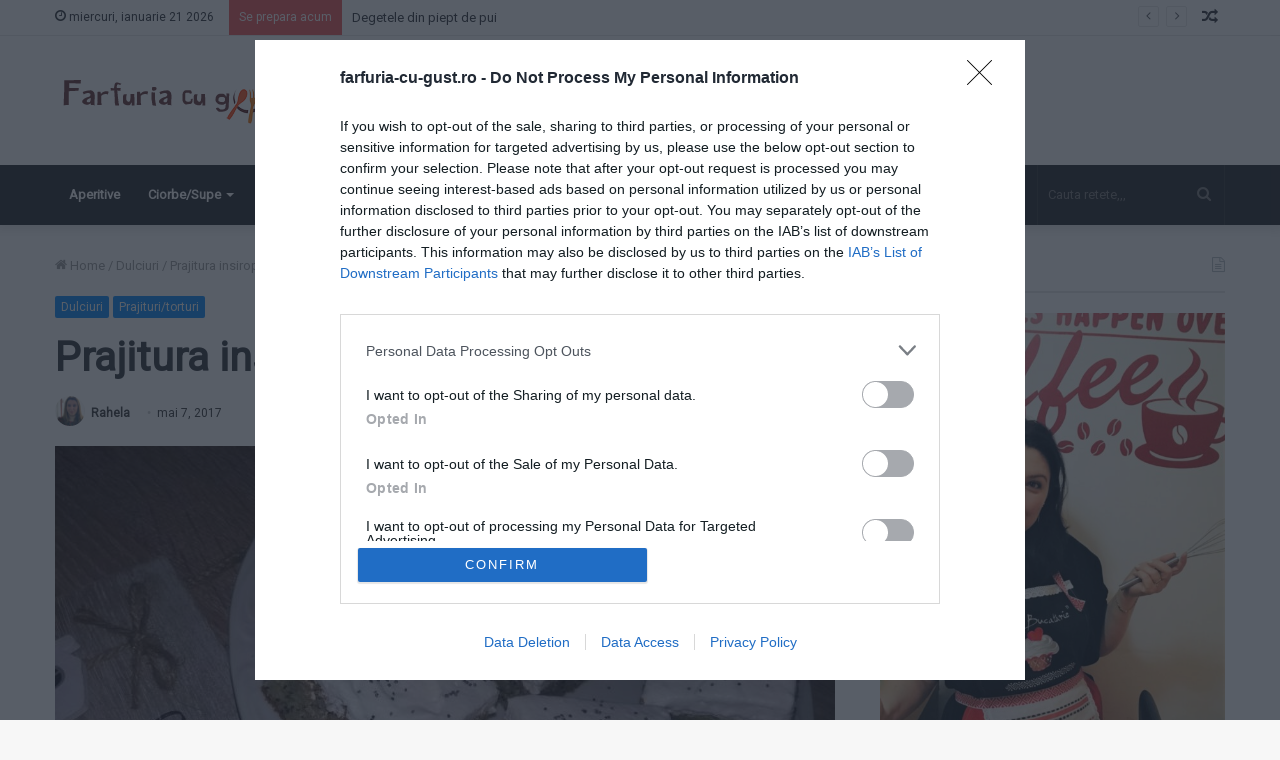

--- FILE ---
content_type: text/html; charset=UTF-8
request_url: https://farfuria-cu-gust.ro/prajitura-insiropata-cu-mac-si-frisca/
body_size: 15937
content:
<!DOCTYPE html>
<html lang="ro-RO" class="" data-skin="light">
<head>
	<meta charset="UTF-8" />
	<link rel="profile" href="https://gmpg.org/xfn/11" />
	<title>Prajitura insiropata cu mac si frisca - Farfuria cu Gust - Retete culinare din intreaga lume</title>

<!-- This site is optimized with the Yoast SEO plugin v12.9 - https://yoast.com/wordpress/plugins/seo/ -->
<meta name="description" content="Prajitura insiropata cu mac si frisca, un fel de prajitura Revani cu mac. Bineinteles, semintele de mac sunt optionale. La fel si frisca"/>
<meta name="robots" content="max-snippet:-1, max-image-preview:large, max-video-preview:-1"/>
<link rel="canonical" href="https://farfuria-cu-gust.ro/prajitura-insiropata-cu-mac-si-frisca/" />
<meta property="og:locale" content="ro_RO" />
<meta property="og:type" content="article" />
<meta property="og:title" content="Prajitura insiropata cu mac si frisca - Farfuria cu Gust - Retete culinare din intreaga lume" />
<meta property="og:description" content="Prajitura insiropata cu mac si frisca, un fel de prajitura Revani cu mac. Bineinteles, semintele de mac sunt optionale. La fel si frisca" />
<meta property="og:url" content="https://farfuria-cu-gust.ro/prajitura-insiropata-cu-mac-si-frisca/" />
<meta property="og:site_name" content="Farfuria cu Gust - Retete culinare din intreaga lume" />
<meta property="article:section" content="Dulciuri" />
<meta property="article:published_time" content="2017-05-07T12:58:12+00:00" />
<meta property="article:modified_time" content="2022-02-08T20:39:56+00:00" />
<meta property="og:updated_time" content="2022-02-08T20:39:56+00:00" />
<meta property="og:image" content="https://farfuria-cu-gust.ro/wp-content/uploads/2017/05/farfuria-cu-gust.ro-prajitura-revani-cu-frisca-7.jpg" />
<meta property="og:image:secure_url" content="https://farfuria-cu-gust.ro/wp-content/uploads/2017/05/farfuria-cu-gust.ro-prajitura-revani-cu-frisca-7.jpg" />
<meta property="og:image:width" content="960" />
<meta property="og:image:height" content="720" />
<meta name="twitter:card" content="summary_large_image" />
<meta name="twitter:description" content="Prajitura insiropata cu mac si frisca, un fel de prajitura Revani cu mac. Bineinteles, semintele de mac sunt optionale. La fel si frisca" />
<meta name="twitter:title" content="Prajitura insiropata cu mac si frisca - Farfuria cu Gust - Retete culinare din intreaga lume" />
<meta name="twitter:image" content="https://farfuria-cu-gust.ro/wp-content/uploads/2017/05/farfuria-cu-gust.ro-prajitura-revani-cu-frisca-7.jpg" />
<script type='application/ld+json' class='yoast-schema-graph yoast-schema-graph--main'>{"@context":"https://schema.org","@graph":[{"@type":"Organization","@id":"https://farfuria-cu-gust.ro/#organization","name":"Farfuria Cu Gust","url":"https://farfuria-cu-gust.ro/","sameAs":[],"logo":{"@type":"ImageObject","@id":"https://farfuria-cu-gust.ro/#logo","url":"https://farfuria-cu-gust.ro/wp-content/uploads/2019/12/LOGO-FINA.png","width":255,"height":49,"caption":"Farfuria Cu Gust"},"image":{"@id":"https://farfuria-cu-gust.ro/#logo"}},{"@type":"WebSite","@id":"https://farfuria-cu-gust.ro/#website","url":"https://farfuria-cu-gust.ro/","name":"Farfuria cu Gust - Retete culinare din intreaga lume","description":"Retete culinare din intreaga lume","publisher":{"@id":"https://farfuria-cu-gust.ro/#organization"},"potentialAction":{"@type":"SearchAction","target":"https://farfuria-cu-gust.ro/?s={search_term_string}","query-input":"required name=search_term_string"}},{"@type":"ImageObject","@id":"https://farfuria-cu-gust.ro/prajitura-insiropata-cu-mac-si-frisca/#primaryimage","url":"https://farfuria-cu-gust.ro/wp-content/uploads/2017/05/farfuria-cu-gust.ro-prajitura-revani-cu-frisca-7.jpg","width":960,"height":720},{"@type":"WebPage","@id":"https://farfuria-cu-gust.ro/prajitura-insiropata-cu-mac-si-frisca/#webpage","url":"https://farfuria-cu-gust.ro/prajitura-insiropata-cu-mac-si-frisca/","inLanguage":"ro-RO","name":"Prajitura insiropata cu mac si frisca - Farfuria cu Gust - Retete culinare din intreaga lume","isPartOf":{"@id":"https://farfuria-cu-gust.ro/#website"},"primaryImageOfPage":{"@id":"https://farfuria-cu-gust.ro/prajitura-insiropata-cu-mac-si-frisca/#primaryimage"},"datePublished":"2017-05-07T12:58:12+00:00","dateModified":"2022-02-08T20:39:56+00:00","description":"Prajitura insiropata cu mac si frisca, un fel de prajitura Revani cu mac. Bineinteles, semintele de mac sunt optionale. La fel si frisca"},{"@type":"Article","@id":"https://farfuria-cu-gust.ro/prajitura-insiropata-cu-mac-si-frisca/#article","isPartOf":{"@id":"https://farfuria-cu-gust.ro/prajitura-insiropata-cu-mac-si-frisca/#webpage"},"author":{"@id":"https://farfuria-cu-gust.ro/#/schema/person/108a9f4c27c754af7154b0039db797ca"},"headline":"Prajitura insiropata cu mac si frisca","datePublished":"2017-05-07T12:58:12+00:00","dateModified":"2022-02-08T20:39:56+00:00","commentCount":0,"mainEntityOfPage":{"@id":"https://farfuria-cu-gust.ro/prajitura-insiropata-cu-mac-si-frisca/#webpage"},"publisher":{"@id":"https://farfuria-cu-gust.ro/#organization"},"image":{"@id":"https://farfuria-cu-gust.ro/prajitura-insiropata-cu-mac-si-frisca/#primaryimage"},"articleSection":"Dulciuri,Prajituri/torturi"},{"@type":["Person"],"@id":"https://farfuria-cu-gust.ro/#/schema/person/108a9f4c27c754af7154b0039db797ca","name":"Rahela","image":{"@type":"ImageObject","@id":"https://farfuria-cu-gust.ro/#authorlogo","url":"https://secure.gravatar.com/avatar/31b3921216df74855b5f23d63f72e634?s=96&d=mm&r=g","caption":"Rahela"},"description":"Bine ai venit in bucataria mea virtuala! Sunt Rahela, autorul blogului Farfuria cu gust si va propun retete simple traditionale, dar si retete din bucatria internationala adaptate gustului nostru.","sameAs":[]}]}</script>
<!-- / Yoast SEO plugin. -->

<link rel='dns-prefetch' href='//s.w.org' />
<link rel="alternate" type="application/rss+xml" title="Farfuria cu Gust - Retete culinare din intreaga lume &raquo; Flux" href="https://farfuria-cu-gust.ro/feed/" />
<link rel="alternate" type="application/rss+xml" title="Farfuria cu Gust - Retete culinare din intreaga lume &raquo; Flux comentarii" href="https://farfuria-cu-gust.ro/comments/feed/" />
<link rel="alternate" type="application/rss+xml" title="Flux comentarii Farfuria cu Gust - Retete culinare din intreaga lume &raquo; Prajitura insiropata cu mac si frisca" href="https://farfuria-cu-gust.ro/prajitura-insiropata-cu-mac-si-frisca/feed/" />
		<script type="text/javascript">
			window._wpemojiSettings = {"baseUrl":"https:\/\/s.w.org\/images\/core\/emoji\/12.0.0-1\/72x72\/","ext":".png","svgUrl":"https:\/\/s.w.org\/images\/core\/emoji\/12.0.0-1\/svg\/","svgExt":".svg","source":{"concatemoji":"https:\/\/farfuria-cu-gust.ro\/wp-includes\/js\/wp-emoji-release.min.js?ver=5.3.18"}};
			!function(e,a,t){var n,r,o,i=a.createElement("canvas"),p=i.getContext&&i.getContext("2d");function s(e,t){var a=String.fromCharCode;p.clearRect(0,0,i.width,i.height),p.fillText(a.apply(this,e),0,0);e=i.toDataURL();return p.clearRect(0,0,i.width,i.height),p.fillText(a.apply(this,t),0,0),e===i.toDataURL()}function c(e){var t=a.createElement("script");t.src=e,t.defer=t.type="text/javascript",a.getElementsByTagName("head")[0].appendChild(t)}for(o=Array("flag","emoji"),t.supports={everything:!0,everythingExceptFlag:!0},r=0;r<o.length;r++)t.supports[o[r]]=function(e){if(!p||!p.fillText)return!1;switch(p.textBaseline="top",p.font="600 32px Arial",e){case"flag":return s([127987,65039,8205,9895,65039],[127987,65039,8203,9895,65039])?!1:!s([55356,56826,55356,56819],[55356,56826,8203,55356,56819])&&!s([55356,57332,56128,56423,56128,56418,56128,56421,56128,56430,56128,56423,56128,56447],[55356,57332,8203,56128,56423,8203,56128,56418,8203,56128,56421,8203,56128,56430,8203,56128,56423,8203,56128,56447]);case"emoji":return!s([55357,56424,55356,57342,8205,55358,56605,8205,55357,56424,55356,57340],[55357,56424,55356,57342,8203,55358,56605,8203,55357,56424,55356,57340])}return!1}(o[r]),t.supports.everything=t.supports.everything&&t.supports[o[r]],"flag"!==o[r]&&(t.supports.everythingExceptFlag=t.supports.everythingExceptFlag&&t.supports[o[r]]);t.supports.everythingExceptFlag=t.supports.everythingExceptFlag&&!t.supports.flag,t.DOMReady=!1,t.readyCallback=function(){t.DOMReady=!0},t.supports.everything||(n=function(){t.readyCallback()},a.addEventListener?(a.addEventListener("DOMContentLoaded",n,!1),e.addEventListener("load",n,!1)):(e.attachEvent("onload",n),a.attachEvent("onreadystatechange",function(){"complete"===a.readyState&&t.readyCallback()})),(n=t.source||{}).concatemoji?c(n.concatemoji):n.wpemoji&&n.twemoji&&(c(n.twemoji),c(n.wpemoji)))}(window,document,window._wpemojiSettings);
		</script>
		<style type="text/css">
img.wp-smiley,
img.emoji {
	display: inline !important;
	border: none !important;
	box-shadow: none !important;
	height: 1em !important;
	width: 1em !important;
	margin: 0 .07em !important;
	vertical-align: -0.1em !important;
	background: none !important;
	padding: 0 !important;
}
</style>
	<link rel='stylesheet' id='wp-block-library-css'  href='https://farfuria-cu-gust.ro/wp-includes/css/dist/block-library/style.min.css?ver=5.3.18' type='text/css' media='all' />
<link rel='stylesheet' id='wp-block-library-theme-css'  href='https://farfuria-cu-gust.ro/wp-includes/css/dist/block-library/theme.min.css?ver=5.3.18' type='text/css' media='all' />
<link rel='stylesheet' id='wc-captcha-frontend-css'  href='https://farfuria-cu-gust.ro/wp-content/plugins/wc-captcha/css/frontend.css?ver=5.3.18' type='text/css' media='all' />
<link rel='stylesheet' id='tie-css-base-css'  href='https://farfuria-cu-gust.ro/wp-content/themes/jannah/assets/css/base.min.css?ver=5.0.9' type='text/css' media='all' />
<link rel='stylesheet' id='tie-css-styles-css'  href='https://farfuria-cu-gust.ro/wp-content/themes/jannah/assets/css/style.min.css?ver=5.0.9' type='text/css' media='all' />
<link rel='stylesheet' id='tie-css-widgets-css'  href='https://farfuria-cu-gust.ro/wp-content/themes/jannah/assets/css/widgets.min.css?ver=5.0.9' type='text/css' media='all' />
<link rel='stylesheet' id='tie-css-helpers-css'  href='https://farfuria-cu-gust.ro/wp-content/themes/jannah/assets/css/helpers.min.css?ver=5.0.9' type='text/css' media='all' />
<link rel='stylesheet' id='tie-fontawesome5-css'  href='https://farfuria-cu-gust.ro/wp-content/themes/jannah/assets/css/fontawesome.css?ver=5.0.9' type='text/css' media='all' />
<link rel='stylesheet' id='tie-css-ilightbox-css'  href='https://farfuria-cu-gust.ro/wp-content/themes/jannah/assets/ilightbox/dark-skin/skin.css?ver=5.0.9' type='text/css' media='all' />
<link rel='stylesheet' id='tie-css-single-css'  href='https://farfuria-cu-gust.ro/wp-content/themes/jannah/assets/css/single.min.css?ver=5.0.9' type='text/css' media='all' />
<link rel='stylesheet' id='tie-css-print-css'  href='https://farfuria-cu-gust.ro/wp-content/themes/jannah/assets/css/print.css?ver=5.0.9' type='text/css' media='print' />
<style id='tie-css-print-inline-css' type='text/css'>
.wf-active .logo-text,.wf-active h1,.wf-active h2,.wf-active h3,.wf-active h4,.wf-active h5,.wf-active h6,.wf-active .the-subtitle{font-family: 'Roboto';}
</style>
<script type='text/javascript' src='https://farfuria-cu-gust.ro/wp-includes/js/jquery/jquery.js?ver=1.12.4-wp'></script>
<script type='text/javascript' src='https://farfuria-cu-gust.ro/wp-includes/js/jquery/jquery-migrate.min.js?ver=1.4.1'></script>
<link rel='https://api.w.org/' href='https://farfuria-cu-gust.ro/wp-json/' />
<link rel="EditURI" type="application/rsd+xml" title="RSD" href="https://farfuria-cu-gust.ro/xmlrpc.php?rsd" />
<link rel="wlwmanifest" type="application/wlwmanifest+xml" href="https://farfuria-cu-gust.ro/wp-includes/wlwmanifest.xml" /> 
<meta name="generator" content="WordPress 5.3.18" />
<link rel='shortlink' href='https://farfuria-cu-gust.ro/?p=5517' />
<link rel="alternate" type="application/json+oembed" href="https://farfuria-cu-gust.ro/wp-json/oembed/1.0/embed?url=https%3A%2F%2Ffarfuria-cu-gust.ro%2Fprajitura-insiropata-cu-mac-si-frisca%2F" />
<link rel="alternate" type="text/xml+oembed" href="https://farfuria-cu-gust.ro/wp-json/oembed/1.0/embed?url=https%3A%2F%2Ffarfuria-cu-gust.ro%2Fprajitura-insiropata-cu-mac-si-frisca%2F&#038;format=xml" />
<meta http-equiv="X-UA-Compatible" content="IE=edge"><!-- Global site tag (gtag.js) - Google Analytics -->
<script async src="https://www.googletagmanager.com/gtag/js?id=UA-154132165-1"></script>
<script>
  window.dataLayer = window.dataLayer || [];
  function gtag(){dataLayer.push(arguments);}
  gtag('js', new Date());

  gtag('config', 'UA-154132165-1');
</script>

<script src="https://d3u598arehftfk.cloudfront.net/prebid_hb_11506_17878.js" async> </script>

<!-- AMP -->

<script async custom-element="amp-auto-ads"
        src="https://cdn.ampproject.org/v0/amp-auto-ads-0.1.js">
</script>
<meta name="theme-color" content="#0088ff" /><meta name="viewport" content="width=device-width, initial-scale=1.0" /></head>

<body id="tie-body" class="post-template-default single single-post postid-5517 single-format-standard wrapper-has-shadow block-head-1 magazine2 is-thumb-overlay-disabled is-desktop is-header-layout-3 has-header-ad sidebar-right has-sidebar post-layout-1 narrow-title-narrow-media is-standard-format has-mobile-share elementor-default elementor-kit-17164">

<div  id='HB_Footer_Close_hbagency_space_163596'>
 <div id='HB_CLOSE_hbagency_space_163596'></div>
 <div id='HB_OUTER_hbagency_space_163596'>
<div id='hbagency_space_163596'></div>
 </div></div>

<div  id='hbagency_space_193266'></div>

<div class="background-overlay">

	<div id="tie-container" class="site tie-container">

		
		<div id="tie-wrapper">

			
<header id="theme-header" class="theme-header header-layout-3 main-nav-dark main-nav-default-dark main-nav-below has-stream-item top-nav-active top-nav-light top-nav-default-light top-nav-above has-shadow has-normal-width-logo mobile-header-default">
	
<nav id="top-nav"  class="has-date-breaking-components top-nav header-nav has-breaking-news" aria-label="Secondary Navigation">
	<div class="container">
		<div class="topbar-wrapper">

			
					<div class="topbar-today-date tie-icon">
						miercuri, ianuarie 21 2026					</div>
					
			<div class="tie-alignleft">
				
<div class="breaking controls-is-active">

	<span class="breaking-title">
		<span class="tie-icon-bolt breaking-icon" aria-hidden="true"></span>
		<span class="breaking-title-text">Se prepara acum</span>
	</span>

	<ul id="breaking-news-in-header" class="breaking-news" data-type="reveal" data-arrows="true">

		
							<li class="news-item">
								<a href="https://farfuria-cu-gust.ro/clatite-milaneze-cu-inghetata/">Clatite Milaneze cu inghetata</a>
							</li>

							
							<li class="news-item">
								<a href="https://farfuria-cu-gust.ro/degetele-din-piept-de-pui/">Degetele din piept de pui</a>
							</li>

							
							<li class="news-item">
								<a href="https://farfuria-cu-gust.ro/pandispan-rapid-fara-coacere/">Pandispan rapid fara coacere</a>
							</li>

							
							<li class="news-item">
								<a href="https://farfuria-cu-gust.ro/guguluf-cu-umplutura-de-nuci-si-coaja-de-portocala/">Guguluf cu umplutura de nuci si coaja de portocala</a>
							</li>

							
							<li class="news-item">
								<a href="https://farfuria-cu-gust.ro/prajitura-diplomat/">Prajitura Diplomat</a>
							</li>

							
							<li class="news-item">
								<a href="https://farfuria-cu-gust.ro/salata-festiva-la-cupe/">Salata festiva la cupe</a>
							</li>

							
							<li class="news-item">
								<a href="https://farfuria-cu-gust.ro/bilute-de-branza-aperitiv-festiv-si-rapid/">Bilute de branza &#8211; aperitiv festiv si rapid</a>
							</li>

							
							<li class="news-item">
								<a href="https://farfuria-cu-gust.ro/pancakes-rapide-fara-zahar-braduti-de-craciun/">Pancakes rapide fara zahar Braduti de Craciun</a>
							</li>

							
							<li class="news-item">
								<a href="https://farfuria-cu-gust.ro/prajitura-puf-cu-ananas-si-ciocolata-alba/">Prajitura Puf cu ananas si ciocolata alba</a>
							</li>

							
							<li class="news-item">
								<a href="https://farfuria-cu-gust.ro/prajitura-fara-zahar-cu-crema-de-ciocolata/">Prajitura fara zahar cu crema de ciocolata</a>
							</li>

							
	</ul>
</div><!-- #breaking /-->
			</div><!-- .tie-alignleft /-->

			<div class="tie-alignright">
				<ul class="components">	<li class="random-post-icon menu-item custom-menu-link">
		<a href="/prajitura-insiropata-cu-mac-si-frisca/?random-post=1" class="random-post" title="Random Article" rel="nofollow">
			<span class="tie-icon-random" aria-hidden="true"></span>
			<span class="screen-reader-text">Random Article</span>
		</a>
	</li>
	</ul><!-- Components -->			</div><!-- .tie-alignright /-->

		</div><!-- .topbar-wrapper /-->
	</div><!-- .container /-->
</nav><!-- #top-nav /-->

<div class="container header-container">
	<div class="tie-row logo-row">

		
		<div class="logo-wrapper">
			<div class="tie-col-md-4 logo-container clearfix">
				<div id="mobile-header-components-area_1" class="mobile-header-components"><ul class="components"><li class="mobile-component_menu custom-menu-link"><a href="#" id="mobile-menu-icon" class=""><span class="tie-mobile-menu-icon nav-icon is-layout-1"></span><span class="screen-reader-text">Menu</span></a></li></ul></div>
		<div id="logo" class="image-logo" >

			
			<a title="Farfuria cu Gust - Retete culinare din intreaga lume" href="https://farfuria-cu-gust.ro/">
				
				<picture class="tie-logo-default tie-logo-picture">
					<source class="tie-logo-source-default tie-logo-source" srcset="https://farfuria-cu-gust.ro/wp-content/uploads/2019/12/LOGO-FINA.png">
					<img class="tie-logo-img-default tie-logo-img" src="https://farfuria-cu-gust.ro/wp-content/uploads/2019/12/LOGO-FINA.png" alt="Farfuria cu Gust - Retete culinare din intreaga lume" width="255" height="49" style="max-height:49px !important; width: auto;" />
				</picture>
						</a>

			
		</div><!-- #logo /-->

					</div><!-- .tie-col /-->
		</div><!-- .logo-wrapper /-->

		<div class="tie-col-md-8 stream-item stream-item-top-wrapper"><div class="stream-item-top"></div></div><!-- .tie-col /-->
	</div><!-- .tie-row /-->
</div><!-- .container /-->

<div class="main-nav-wrapper">
	<nav id="main-nav" data-skin="search-in-main-nav" class="main-nav header-nav live-search-parent"  aria-label="Primary Navigation">
		<div class="container">

			<div class="main-menu-wrapper">

				
				<div id="menu-components-wrap">

					
					<div class="main-menu main-menu-wrap tie-alignleft">
						<div id="main-nav-menu" class="main-menu header-menu"><ul id="menu-supa-crema" class="menu" role="menubar"><li id="menu-item-10891" class="menu-item menu-item-type-taxonomy menu-item-object-category menu-item-10891"><a href="https://farfuria-cu-gust.ro/retete/aperitive/">Aperitive</a></li>
<li id="menu-item-10892" class="menu-item menu-item-type-taxonomy menu-item-object-category menu-item-has-children menu-item-10892"><a href="https://farfuria-cu-gust.ro/retete/ciorbesupe/">Ciorbe/Supe</a>
<ul class="sub-menu menu-sub-content">
	<li id="menu-item-22922" class="menu-item menu-item-type-taxonomy menu-item-object-category menu-item-22922"><a href="https://farfuria-cu-gust.ro/retete/ciorbesupe/supa-crema/">Supa crema</a></li>
</ul>
</li>
<li id="menu-item-10893" class="menu-item menu-item-type-taxonomy menu-item-object-category menu-item-has-children menu-item-10893 mega-menu mega-links mega-links-3col "><a href="https://farfuria-cu-gust.ro/retete/mancaruri/">Mancaruri</a>
<div class="mega-menu-block menu-sub-content">

<ul class="sub-menu-columns">
	<li id="menu-item-10902" class="menu-item menu-item-type-taxonomy menu-item-object-category menu-item-10902 mega-link-column "><a class="mega-links-head"  href="https://farfuria-cu-gust.ro/retete/mancaruri/pui/">Pui</a></li>
	<li id="menu-item-10901" class="menu-item menu-item-type-taxonomy menu-item-object-category menu-item-10901 mega-link-column "><a class="mega-links-head"  href="https://farfuria-cu-gust.ro/retete/porc/">Porc</a></li>
	<li id="menu-item-10894" class="menu-item menu-item-type-taxonomy menu-item-object-category menu-item-10894 mega-link-column "><a class="mega-links-head"  href="https://farfuria-cu-gust.ro/retete/curcan/">Curcan</a></li>
	<li id="menu-item-10899" class="menu-item menu-item-type-taxonomy menu-item-object-category menu-item-10899 mega-link-column "><a class="mega-links-head"  href="https://farfuria-cu-gust.ro/retete/peste/">Peste</a></li>
	<li id="menu-item-10895" class="menu-item menu-item-type-taxonomy menu-item-object-category menu-item-10895 mega-link-column "><a class="mega-links-head"  href="https://farfuria-cu-gust.ro/retete/iepure/">Iepure</a></li>
	<li id="menu-item-10897" class="menu-item menu-item-type-taxonomy menu-item-object-category menu-item-10897 mega-link-column "><a class="mega-links-head"  href="https://farfuria-cu-gust.ro/retete/oaie/">Oaie</a></li>
	<li id="menu-item-10904" class="menu-item menu-item-type-taxonomy menu-item-object-category menu-item-10904 mega-link-column "><a class="mega-links-head"  href="https://farfuria-cu-gust.ro/retete/vita/">Vita</a></li>
	<li id="menu-item-10896" class="menu-item menu-item-type-taxonomy menu-item-object-category menu-item-10896 mega-link-column "><a class="mega-links-head"  href="https://farfuria-cu-gust.ro/retete/legume/">Legume</a></li>
	<li id="menu-item-10898" class="menu-item menu-item-type-taxonomy menu-item-object-category menu-item-10898 mega-link-column "><a class="mega-links-head"  href="https://farfuria-cu-gust.ro/retete/painepizza/">Paine/Pizza</a></li>
	<li id="menu-item-10900" class="menu-item menu-item-type-taxonomy menu-item-object-category menu-item-10900 mega-link-column "><a class="mega-links-head"  href="https://farfuria-cu-gust.ro/retete/placinte-si-tarte/">Placinte si tarte</a></li>
	<li id="menu-item-10903" class="menu-item menu-item-type-taxonomy menu-item-object-category menu-item-10903 mega-link-column "><a class="mega-links-head"  href="https://farfuria-cu-gust.ro/retete/retete-de-post/">Retete de post</a></li>
	<li id="menu-item-22239" class="menu-item menu-item-type-taxonomy menu-item-object-category menu-item-22239 mega-link-column "><a class="mega-links-head"  href="https://farfuria-cu-gust.ro/retete/mancaruri/aluaturi-sarate/">Aluaturi sarate</a></li>
</ul>

</div><!-- .mega-menu-block --> 
</li>
<li id="menu-item-10905" class="menu-item menu-item-type-taxonomy menu-item-object-category current-post-ancestor current-menu-parent current-post-parent menu-item-has-children menu-item-10905 tie-current-menu mega-menu mega-links mega-links-3col "><a href="https://farfuria-cu-gust.ro/retete/dulciuri/">Dulciuri</a>
<div class="mega-menu-block menu-sub-content">

<ul class="sub-menu-columns">
	<li id="menu-item-10906" class="menu-item menu-item-type-taxonomy menu-item-object-category menu-item-10906 mega-link-column "><a class="mega-links-head"  href="https://farfuria-cu-gust.ro/retete/aluaturi-dulcifoietaje/">Aluaturi dulci/foietaje</a></li>
	<li id="menu-item-10907" class="menu-item menu-item-type-taxonomy menu-item-object-category menu-item-10907 mega-link-column "><a class="mega-links-head"  href="https://farfuria-cu-gust.ro/retete/biscuitifursecuribomboane/">Biscuiti/fursecuri/bomboane</a></li>
	<li id="menu-item-10908" class="menu-item menu-item-type-taxonomy menu-item-object-category menu-item-10908 mega-link-column "><a class="mega-links-head"  href="https://farfuria-cu-gust.ro/retete/checuribriose/">Checuri/briose</a></li>
	<li id="menu-item-10909" class="menu-item menu-item-type-taxonomy menu-item-object-category menu-item-10909 mega-link-column "><a class="mega-links-head"  href="https://farfuria-cu-gust.ro/retete/de-post/">De post</a></li>
	<li id="menu-item-10910" class="menu-item menu-item-type-taxonomy menu-item-object-category menu-item-10910 mega-link-column "><a class="mega-links-head"  href="https://farfuria-cu-gust.ro/retete/fara-zahar/">Fara zahar</a></li>
	<li id="menu-item-10911" class="menu-item menu-item-type-taxonomy menu-item-object-category menu-item-10911 mega-link-column "><a class="mega-links-head"  href="https://farfuria-cu-gust.ro/retete/prajituri-din-albusuri/">Prajituri din albusuri</a></li>
	<li id="menu-item-10912" class="menu-item menu-item-type-taxonomy menu-item-object-category current-post-ancestor current-menu-parent current-post-parent menu-item-10912 mega-link-column "><a class="mega-links-head"  href="https://farfuria-cu-gust.ro/retete/prajituritorturi/">Prajituri/torturi</a></li>
</ul>

</div><!-- .mega-menu-block --> 
</li>
<li id="menu-item-10913" class="menu-item menu-item-type-taxonomy menu-item-object-category menu-item-has-children menu-item-10913"><a href="https://farfuria-cu-gust.ro/retete/salate/">Salate</a>
<ul class="sub-menu menu-sub-content">
	<li id="menu-item-10914" class="menu-item menu-item-type-taxonomy menu-item-object-category menu-item-10914"><a href="https://farfuria-cu-gust.ro/retete/salate/cu-carne-de-pui/">Cu carne de pui</a></li>
	<li id="menu-item-10915" class="menu-item menu-item-type-taxonomy menu-item-object-category menu-item-10915"><a href="https://farfuria-cu-gust.ro/retete/fara-maioneza/">Salata fara maioneza</a></li>
</ul>
</li>
<li id="menu-item-10916" class="menu-item menu-item-type-taxonomy menu-item-object-category menu-item-10916"><a href="https://farfuria-cu-gust.ro/retete/din-camara/">Din camara</a></li>
<li id="menu-item-10917" class="menu-item menu-item-type-taxonomy menu-item-object-category menu-item-10917"><a href="https://farfuria-cu-gust.ro/retete/paste/">Paste</a></li>
<li id="menu-item-10918" class="menu-item menu-item-type-taxonomy menu-item-object-category menu-item-10918"><a href="https://farfuria-cu-gust.ro/retete/bauturi/">Bauturi</a></li>
<li id="menu-item-10923" class="menu-item menu-item-type-custom menu-item-object-custom menu-item-has-children menu-item-10923"><a href="#">Mai multe</a>
<ul class="sub-menu menu-sub-content">
	<li id="menu-item-10919" class="menu-item menu-item-type-taxonomy menu-item-object-category menu-item-10919"><a href="https://farfuria-cu-gust.ro/retete/preparate-de-craciun/">Preparate de Craciun</a></li>
	<li id="menu-item-10920" class="menu-item menu-item-type-taxonomy menu-item-object-category menu-item-10920"><a href="https://farfuria-cu-gust.ro/retete/retete-de-paste/">Retete de Paste</a></li>
	<li id="menu-item-10921" class="menu-item menu-item-type-taxonomy menu-item-object-category menu-item-10921"><a href="https://farfuria-cu-gust.ro/retete/vacante-si-calatorii/">Vacante si calatorii</a></li>
	<li id="menu-item-16867" class="menu-item menu-item-type-taxonomy menu-item-object-category menu-item-16867"><a href="https://farfuria-cu-gust.ro/retete/retete-usoare-de-post/">Retete usoare de post</a></li>
	<li id="menu-item-18970" class="menu-item menu-item-type-taxonomy menu-item-object-category menu-item-18970"><a href="https://farfuria-cu-gust.ro/retete/retete-internationale/">Retete internationale</a></li>
	<li id="menu-item-10922" class="menu-item menu-item-type-taxonomy menu-item-object-category menu-item-10922"><a href="https://farfuria-cu-gust.ro/retete/altele/">Altele</a></li>
	<li id="menu-item-17859" class="menu-item menu-item-type-taxonomy menu-item-object-category menu-item-17859"><a href="https://farfuria-cu-gust.ro/retete/publicitate/">Publicitate</a></li>
</ul>
</li>
<li id="menu-item-17883" class="menu-item menu-item-type-post_type menu-item-object-page menu-item-17883"><a href="https://farfuria-cu-gust.ro/contact/">Contact</a></li>
</ul></div>					</div><!-- .main-menu.tie-alignleft /-->

					<ul class="components">		<li class="search-bar menu-item custom-menu-link" aria-label="Search">
			<form method="get" id="search" action="https://farfuria-cu-gust.ro/">
				<input id="search-input" class="is-ajax-search"  inputmode="search" type="text" name="s" title="Cauta retete,,," placeholder="Cauta retete,,," />
				<button id="search-submit" type="submit">
					<span class="tie-icon-search tie-search-icon" aria-hidden="true"></span>
					<span class="screen-reader-text">Cauta retete,,,</span>
				</button>
			</form>
		</li>
		</ul><!-- Components -->
				</div><!-- #menu-components-wrap /-->
			</div><!-- .main-menu-wrapper /-->
		</div><!-- .container /-->
	</nav><!-- #main-nav /-->
</div><!-- .main-nav-wrapper /-->

</header>

<div id="content" class="site-content container"><div id="main-content-row" class="tie-row main-content-row">

<div class="main-content tie-col-md-8 tie-col-xs-12" role="main">

	
	<article id="the-post" class="container-wrapper post-content tie-standard">

		
<header class="entry-header-outer">

	<nav id="breadcrumb"><a href="https://farfuria-cu-gust.ro/"><span class="tie-icon-home" aria-hidden="true"></span> Home</a><em class="delimiter">/</em><a href="https://farfuria-cu-gust.ro/retete/dulciuri/">Dulciuri</a><em class="delimiter">/</em><span class="current">Prajitura insiropata cu mac si frisca</span></nav><script type="application/ld+json">{"@context":"http:\/\/schema.org","@type":"BreadcrumbList","@id":"#Breadcrumb","itemListElement":[{"@type":"ListItem","position":1,"item":{"name":"Home","@id":"https:\/\/farfuria-cu-gust.ro\/"}},{"@type":"ListItem","position":2,"item":{"name":"Dulciuri","@id":"https:\/\/farfuria-cu-gust.ro\/retete\/dulciuri\/"}}]}</script>
	<div class="entry-header">

		<span class="post-cat-wrap"><a class="post-cat tie-cat-16" href="https://farfuria-cu-gust.ro/retete/dulciuri/">Dulciuri</a><a class="post-cat tie-cat-17" href="https://farfuria-cu-gust.ro/retete/prajituritorturi/">Prajituri/torturi</a></span>
		<h1 class="post-title entry-title">Prajitura insiropata cu mac si frisca</h1>

		<div id="single-post-meta" class="post-meta clearfix"><span class="author-meta single-author with-avatars"><span class="meta-item meta-author-wrapper">
						<span class="meta-author-avatar">
							<a href="https://farfuria-cu-gust.ro/author/qwertyuiop/"><img alt='Photo of Rahela' src='https://secure.gravatar.com/avatar/31b3921216df74855b5f23d63f72e634?s=140&#038;d=mm&#038;r=g' srcset='https://secure.gravatar.com/avatar/31b3921216df74855b5f23d63f72e634?s=280&#038;d=mm&#038;r=g 2x' class='avatar avatar-140 photo' height='140' width='140' /></a>
						</span>
					<span class="meta-author"><a href="https://farfuria-cu-gust.ro/author/qwertyuiop/" class="author-name tie-icon" title="Rahela">Rahela</a></span></span></span><span class="date meta-item tie-icon">mai 7, 2017</span><div class="tie-alignright"><span class="meta-comment tie-icon meta-item fa-before">0</span><span class="meta-views meta-item warm"><span class="tie-icon-fire" aria-hidden="true"></span> 687 </span><span class="meta-reading-time meta-item"><span class="tie-icon-bookmark" aria-hidden="true"></span> 1 minute read</span> </div></div><!-- .post-meta -->	</div><!-- .entry-header /-->

	
	
</header><!-- .entry-header-outer /-->

<div  class="featured-area"><div class="featured-area-inner"><figure class="single-featured-image"><img width="780" height="470" src="https://farfuria-cu-gust.ro/wp-content/uploads/2017/05/farfuria-cu-gust.ro-prajitura-revani-cu-frisca-7-780x470.jpg" class="attachment-jannah-image-post size-jannah-image-post wp-post-image" alt="" /></figure></div></div>
		<div class="entry-content entry clearfix">

			
			<p>Prajitura insiropata cu mac si frisca</p>
<p>Prajitura insiropata cu mac si frisca este o prajitura foarte aromata, insiropata, deosebita si care se face foarte usor. Blatul este insiropat, semintele de <a href="https://farfuria-cu-gust.ro/prajitura-cu-mac-si-crema-de-vanilie/">mac</a> sunt optionale, daca nu va plac, nu le adaugati in compozitie. La fel si frisca, este optionala, insa este si mai delicioasa cu aceasta.</p>
<p>Ingrediente:</p><div class="stream-item stream-item-in-post stream-item-inline-post aligncenter"><div id='hbagency_space_163604'></div></div>
<ul>
<li><strong>3 oua</strong></li>
<li><strong>250 ml lapte</strong></li>
<li><strong>250 ml ulei</strong></li>
<li><strong>450 g zahar</strong></li>
<li><strong>180 g faina</strong></li>
<li><strong>70 g mac</strong></li>
<li><strong>170 g gris</strong></li>
<li><strong>1 plic de praf de copt</strong></li>
<li><strong>3-4 linguri linguri zeama de lamaie</strong></li>
<li><strong>200 ml frisca lichida Hulala</strong></li>
</ul>
<p>Mod de preparare.</p>
<p>Mai intai preparam siropul: punem 500 ml apa + 300 g zahar intr-o cratita si lasam la foc mic pana cand se topeste tot zaharul. Adaugam si zeama de lamaie si stingem focul.Eu am pus 3 linguri de zeama de lamaie, dar daca considerati necesar, puteti adauga 4. Lasam la racit.</p>
<p>Trecem la pregatirea blatului: punem ouale intr-un bol impreuna cu restul de 150 g zahar si le batem bine cu un tel. Adaugam treptat uleiul si apoi laptele. Incorporam bine cu telul. Adaugam si faina, grisul, macul si praful de copt in aceasta ordine si amestecam.</p>
<p><img class="alignnone size-medium wp-image-13456" src="https://farfuria-cu-gust.ro/wp-content/uploads/2017/05/farfuria-cu-gust.ro-prajitura-revani-cu-frisca-1-300x225.jpg" alt="" width="300" height="225" srcset="https://farfuria-cu-gust.ro/wp-content/uploads/2017/05/farfuria-cu-gust.ro-prajitura-revani-cu-frisca-1-300x225.jpg 300w, https://farfuria-cu-gust.ro/wp-content/uploads/2017/05/farfuria-cu-gust.ro-prajitura-revani-cu-frisca-1-768x576.jpg 768w, https://farfuria-cu-gust.ro/wp-content/uploads/2017/05/farfuria-cu-gust.ro-prajitura-revani-cu-frisca-1-20x15.jpg 20w, https://farfuria-cu-gust.ro/wp-content/uploads/2017/05/farfuria-cu-gust.ro-prajitura-revani-cu-frisca-1.jpg 960w" sizes="(max-width: 300px) 100vw, 300px" /></p>
<p>Ungem o tava cu ulei, turnam compozitia si dam la cuptor la 200 de grade pentru 25-30 de min.</p>
<p>Imediat ce scoatem prajitura din cuptor, turnam siropul deasupra si lasam sa se raceasca.</p>
<p><img class="alignnone size-medium wp-image-13457" src="https://farfuria-cu-gust.ro/wp-content/uploads/2017/05/farfuria-cu-gust.ro-prajitura-revani-cu-frisca-2-300x225.jpg" alt="" width="300" height="225" srcset="https://farfuria-cu-gust.ro/wp-content/uploads/2017/05/farfuria-cu-gust.ro-prajitura-revani-cu-frisca-2-300x225.jpg 300w, https://farfuria-cu-gust.ro/wp-content/uploads/2017/05/farfuria-cu-gust.ro-prajitura-revani-cu-frisca-2-768x576.jpg 768w, https://farfuria-cu-gust.ro/wp-content/uploads/2017/05/farfuria-cu-gust.ro-prajitura-revani-cu-frisca-2-20x15.jpg 20w, https://farfuria-cu-gust.ro/wp-content/uploads/2017/05/farfuria-cu-gust.ro-prajitura-revani-cu-frisca-2.jpg 960w" sizes="(max-width: 300px) 100vw, 300px" /> <img class="alignnone size-medium wp-image-13458" src="https://farfuria-cu-gust.ro/wp-content/uploads/2017/05/farfuria-cu-gust.ro-prajitura-revani-cu-frisca-3-300x225.jpg" alt="" width="300" height="225" srcset="https://farfuria-cu-gust.ro/wp-content/uploads/2017/05/farfuria-cu-gust.ro-prajitura-revani-cu-frisca-3-300x225.jpg 300w, https://farfuria-cu-gust.ro/wp-content/uploads/2017/05/farfuria-cu-gust.ro-prajitura-revani-cu-frisca-3-768x576.jpg 768w, https://farfuria-cu-gust.ro/wp-content/uploads/2017/05/farfuria-cu-gust.ro-prajitura-revani-cu-frisca-3-20x15.jpg 20w, https://farfuria-cu-gust.ro/wp-content/uploads/2017/05/farfuria-cu-gust.ro-prajitura-revani-cu-frisca-3.jpg 960w" sizes="(max-width: 300px) 100vw, 300px" /></p>
<p>Batem bine frisca lichida si o nivelam peste prajitura numai dupa ce aceasta s-a racit. Dam la rece pentru 1 ora, dupa care putem portiona. Presaram mac deasupra.</p>
<p>Pofta buna!</p>
<p><img class="alignnone size-medium wp-image-13462" src="https://farfuria-cu-gust.ro/wp-content/uploads/2017/05/farfuria-cu-gust.ro-prajitura-revani-cu-frisca-6-300x225.jpg" alt="" width="300" height="225" srcset="https://farfuria-cu-gust.ro/wp-content/uploads/2017/05/farfuria-cu-gust.ro-prajitura-revani-cu-frisca-6-300x225.jpg 300w, https://farfuria-cu-gust.ro/wp-content/uploads/2017/05/farfuria-cu-gust.ro-prajitura-revani-cu-frisca-6-768x576.jpg 768w, https://farfuria-cu-gust.ro/wp-content/uploads/2017/05/farfuria-cu-gust.ro-prajitura-revani-cu-frisca-6-20x15.jpg 20w, https://farfuria-cu-gust.ro/wp-content/uploads/2017/05/farfuria-cu-gust.ro-prajitura-revani-cu-frisca-6.jpg 960w" sizes="(max-width: 300px) 100vw, 300px" /> <img class="alignnone size-medium wp-image-13460" src="https://farfuria-cu-gust.ro/wp-content/uploads/2017/05/farfuria-cu-gust.ro-prajitura-revani-cu-frisca-5-300x225.jpg" alt="" width="300" height="225" srcset="https://farfuria-cu-gust.ro/wp-content/uploads/2017/05/farfuria-cu-gust.ro-prajitura-revani-cu-frisca-5-300x225.jpg 300w, https://farfuria-cu-gust.ro/wp-content/uploads/2017/05/farfuria-cu-gust.ro-prajitura-revani-cu-frisca-5-768x576.jpg 768w, https://farfuria-cu-gust.ro/wp-content/uploads/2017/05/farfuria-cu-gust.ro-prajitura-revani-cu-frisca-5-20x15.jpg 20w, https://farfuria-cu-gust.ro/wp-content/uploads/2017/05/farfuria-cu-gust.ro-prajitura-revani-cu-frisca-5.jpg 960w" sizes="(max-width: 300px) 100vw, 300px" /> <img class="alignnone size-medium wp-image-13459" src="https://farfuria-cu-gust.ro/wp-content/uploads/2017/05/farfuria-cu-gust.ro-prajitura-revani-cu-frisca-4-300x225.jpg" alt="" width="300" height="225" srcset="https://farfuria-cu-gust.ro/wp-content/uploads/2017/05/farfuria-cu-gust.ro-prajitura-revani-cu-frisca-4-300x225.jpg 300w, https://farfuria-cu-gust.ro/wp-content/uploads/2017/05/farfuria-cu-gust.ro-prajitura-revani-cu-frisca-4-768x576.jpg 768w, https://farfuria-cu-gust.ro/wp-content/uploads/2017/05/farfuria-cu-gust.ro-prajitura-revani-cu-frisca-4-20x15.jpg 20w, https://farfuria-cu-gust.ro/wp-content/uploads/2017/05/farfuria-cu-gust.ro-prajitura-revani-cu-frisca-4.jpg 960w" sizes="(max-width: 300px) 100vw, 300px" /> <img class="alignnone size-medium wp-image-13455" src="https://farfuria-cu-gust.ro/wp-content/uploads/2017/05/farfuria-cu-gust.ro-prajitura-revani-cu-frisca-300x225.jpg" alt="" width="300" height="225" srcset="https://farfuria-cu-gust.ro/wp-content/uploads/2017/05/farfuria-cu-gust.ro-prajitura-revani-cu-frisca-300x225.jpg 300w, https://farfuria-cu-gust.ro/wp-content/uploads/2017/05/farfuria-cu-gust.ro-prajitura-revani-cu-frisca-768x576.jpg 768w, https://farfuria-cu-gust.ro/wp-content/uploads/2017/05/farfuria-cu-gust.ro-prajitura-revani-cu-frisca-20x15.jpg 20w, https://farfuria-cu-gust.ro/wp-content/uploads/2017/05/farfuria-cu-gust.ro-prajitura-revani-cu-frisca.jpg 960w" sizes="(max-width: 300px) 100vw, 300px" /></p>
<p>sursa: <a href="https://www.lalena.ro/1530-reteta-Prajitura-cu-mac-si-friscaRevani-Reteta-VIDEO.html#.WOp8ttTyhdg">https://www.lalena.ro/1530-reteta-Prajitura-cu-mac-si-friscaRevani-Reteta-VIDEO.html#.WOp8ttTyhdg</a></p>

			
		</div><!-- .entry-content /-->

				<div id="post-extra-info">
			<div class="theiaStickySidebar">
				<div id="single-post-meta" class="post-meta clearfix"><span class="author-meta single-author with-avatars"><span class="meta-item meta-author-wrapper">
						<span class="meta-author-avatar">
							<a href="https://farfuria-cu-gust.ro/author/qwertyuiop/"><img alt='Photo of Rahela' src='https://secure.gravatar.com/avatar/31b3921216df74855b5f23d63f72e634?s=140&#038;d=mm&#038;r=g' srcset='https://secure.gravatar.com/avatar/31b3921216df74855b5f23d63f72e634?s=280&#038;d=mm&#038;r=g 2x' class='avatar avatar-140 photo' height='140' width='140' /></a>
						</span>
					<span class="meta-author"><a href="https://farfuria-cu-gust.ro/author/qwertyuiop/" class="author-name tie-icon" title="Rahela">Rahela</a></span></span></span><span class="date meta-item tie-icon">mai 7, 2017</span><div class="tie-alignright"><span class="meta-comment tie-icon meta-item fa-before">0</span><span class="meta-views meta-item warm"><span class="tie-icon-fire" aria-hidden="true"></span> 687 </span><span class="meta-reading-time meta-item"><span class="tie-icon-bookmark" aria-hidden="true"></span> 1 minute read</span> </div></div><!-- .post-meta -->			</div>
		</div>

		<div class="clearfix"></div>
		<script id="tie-schema-json" type="application/ld+json">{"@context":"http:\/\/schema.org","@type":"Article","dateCreated":"2017-05-07T12:58:12+00:00","datePublished":"2017-05-07T12:58:12+00:00","dateModified":"2022-02-08T20:39:56+00:00","headline":"Prajitura insiropata cu mac si frisca","name":"Prajitura insiropata cu mac si frisca","keywords":[],"url":"https:\/\/farfuria-cu-gust.ro\/prajitura-insiropata-cu-mac-si-frisca\/","description":"Prajitura insiropata cu mac si frisca Prajitura insiropata cu mac si frisca este o prajitura foarte aromata, insiropata, deosebita si care se face foarte usor. Blatul este insiropat, semintele de mac","copyrightYear":"2017","articleSection":"Dulciuri,Prajituri\/torturi","articleBody":"Prajitura insiropata cu mac si frisca\r\n\r\nPrajitura insiropata cu mac si frisca este o prajitura foarte aromata, insiropata, deosebita si care se face foarte usor. Blatul este insiropat, semintele de mac sunt optionale, daca nu va plac, nu le adaugati in compozitie. La fel si frisca, este optionala, insa este si mai delicioasa cu aceasta.\r\n\r\nIngrediente:\r\n\r\n \t3 oua\r\n \t250 ml lapte\r\n \t250 ml\u00a0ulei\r\n \t450 g zahar\r\n \t180 g faina\r\n \t70 g mac\r\n \t170 g gris\r\n \t1 plic de praf de copt\r\n \t3-4 linguri linguri zeama de lamaie\r\n \t200 ml frisca lichida Hulala\r\n\r\nMod de preparare.\r\n\r\nMai intai preparam siropul: punem 500 ml apa + 300 g zahar intr-o cratita si lasam la foc mic pana cand se topeste tot zaharul. Adaugam si zeama de lamaie si stingem focul.Eu am pus 3 linguri de zeama de lamaie, dar daca considerati necesar, puteti adauga 4. Lasam la racit.\r\n\r\nTrecem la pregatirea blatului: punem ouale intr-un bol impreuna cu restul de 150 g zahar si le batem bine cu un tel. Adaugam treptat uleiul si apoi laptele. Incorporam bine cu telul. Adaugam si faina, grisul, macul si praful de copt in aceasta ordine si amestecam.\r\n\r\n\r\n\r\nUngem o tava cu ulei, turnam compozitia si dam la cuptor la 200 de grade pentru 25-30 de min.\r\n\r\nImediat ce scoatem prajitura din cuptor, turnam siropul deasupra si lasam sa se raceasca.\r\n\r\n \r\n\r\nBatem bine frisca lichida si o nivelam peste prajitura numai dupa ce aceasta s-a racit. Dam la rece pentru 1 ora, dupa care putem portiona. Presaram mac deasupra.\r\n\r\nPofta buna!\r\n\r\n   \r\n\r\nsursa:\u00a0https:\/\/www.lalena.ro\/1530-reteta-Prajitura-cu-mac-si-friscaRevani-Reteta-VIDEO.html#.WOp8ttTyhdg","publisher":{"@id":"#Publisher","@type":"Organization","name":"Farfuria cu Gust - Retete culinare din intreaga lume","logo":{"@type":"ImageObject","url":"https:\/\/farfuria-cu-gust.ro\/wp-content\/uploads\/2019\/12\/LOGO-FINA.png"}},"sourceOrganization":{"@id":"#Publisher"},"copyrightHolder":{"@id":"#Publisher"},"mainEntityOfPage":{"@type":"WebPage","@id":"https:\/\/farfuria-cu-gust.ro\/prajitura-insiropata-cu-mac-si-frisca\/","breadcrumb":{"@id":"#Breadcrumb"}},"author":{"@type":"Person","name":"Rahela","url":"https:\/\/farfuria-cu-gust.ro\/author\/qwertyuiop\/"},"image":{"@type":"ImageObject","url":"https:\/\/farfuria-cu-gust.ro\/wp-content\/uploads\/2017\/05\/farfuria-cu-gust.ro-prajitura-revani-cu-frisca-7.jpg","width":1200,"height":720}}</script>
		<div id="share-buttons-bottom" class="share-buttons share-buttons-bottom">
			<div class="share-links ">
				
				<a href="https://www.facebook.com/sharer.php?u=https://farfuria-cu-gust.ro/prajitura-insiropata-cu-mac-si-frisca/" rel="external noopener nofollow" title="Facebook" target="_blank" class="facebook-share-btn  large-share-button" data-raw="https://www.facebook.com/sharer.php?u={post_link}">
					<span class="share-btn-icon tie-icon-facebook"></span> <span class="social-text">Facebook</span>
				</a>
				<a href="https://twitter.com/intent/tweet?text=Prajitura%20insiropata%20cu%20mac%20si%20frisca&#038;url=https://farfuria-cu-gust.ro/prajitura-insiropata-cu-mac-si-frisca/" rel="external noopener nofollow" title="Twitter" target="_blank" class="twitter-share-btn  large-share-button" data-raw="https://twitter.com/intent/tweet?text={post_title}&amp;url={post_link}">
					<span class="share-btn-icon tie-icon-twitter"></span> <span class="social-text">Twitter</span>
				</a>
				<a href="https://www.linkedin.com/shareArticle?mini=true&#038;url=https://farfuria-cu-gust.ro/prajitura-insiropata-cu-mac-si-frisca/&#038;title=Prajitura%20insiropata%20cu%20mac%20si%20frisca" rel="external noopener nofollow" title="LinkedIn" target="_blank" class="linkedin-share-btn " data-raw="https://www.linkedin.com/shareArticle?mini=true&amp;url={post_full_link}&amp;title={post_title}">
					<span class="share-btn-icon tie-icon-linkedin"></span> <span class="screen-reader-text">LinkedIn</span>
				</a>
				<a href="https://www.tumblr.com/share/link?url=https://farfuria-cu-gust.ro/prajitura-insiropata-cu-mac-si-frisca/&#038;name=Prajitura%20insiropata%20cu%20mac%20si%20frisca" rel="external noopener nofollow" title="Tumblr" target="_blank" class="tumblr-share-btn " data-raw="https://www.tumblr.com/share/link?url={post_link}&amp;name={post_title}">
					<span class="share-btn-icon tie-icon-tumblr"></span> <span class="screen-reader-text">Tumblr</span>
				</a>
				<a href="https://pinterest.com/pin/create/button/?url=https://farfuria-cu-gust.ro/prajitura-insiropata-cu-mac-si-frisca/&#038;description=Prajitura%20insiropata%20cu%20mac%20si%20frisca&#038;media=https://farfuria-cu-gust.ro/wp-content/uploads/2017/05/farfuria-cu-gust.ro-prajitura-revani-cu-frisca-7.jpg" rel="external noopener nofollow" title="Pinterest" target="_blank" class="pinterest-share-btn " data-raw="https://pinterest.com/pin/create/button/?url={post_link}&amp;description={post_title}&amp;media={post_img}">
					<span class="share-btn-icon tie-icon-pinterest"></span> <span class="screen-reader-text">Pinterest</span>
				</a>
				<a href="https://reddit.com/submit?url=https://farfuria-cu-gust.ro/prajitura-insiropata-cu-mac-si-frisca/&#038;title=Prajitura%20insiropata%20cu%20mac%20si%20frisca" rel="external noopener nofollow" title="Reddit" target="_blank" class="reddit-share-btn " data-raw="https://reddit.com/submit?url={post_link}&amp;title={post_title}">
					<span class="share-btn-icon tie-icon-reddit"></span> <span class="screen-reader-text">Reddit</span>
				</a>
				<a href="https://vk.com/share.php?url=https://farfuria-cu-gust.ro/prajitura-insiropata-cu-mac-si-frisca/" rel="external noopener nofollow" title="VKontakte" target="_blank" class="vk-share-btn " data-raw="https://vk.com/share.php?url={post_link}">
					<span class="share-btn-icon tie-icon-vk"></span> <span class="screen-reader-text">VKontakte</span>
				</a>
				<a href="/cdn-cgi/l/email-protection#[base64]" rel="external noopener nofollow" title="Share via Email" target="_blank" class="email-share-btn " data-raw="mailto:?subject={post_title}&amp;body={post_link}">
					<span class="share-btn-icon tie-icon-envelope"></span> <span class="screen-reader-text">Share via Email</span>
				</a>
				<a href="#" rel="external noopener nofollow" title="Print" target="_blank" class="print-share-btn " data-raw="#">
					<span class="share-btn-icon tie-icon-print"></span> <span class="screen-reader-text">Print</span>
				</a>			</div><!-- .share-links /-->
		</div><!-- .share-buttons /-->

		
	</article><!-- #the-post /-->

	<div class="stream-item stream-item-below-post"><div class="hb-ad-inarticle">
    <div class="hb-ad-inner"> 
    <div class="hbagency_cls"  id="hbagency_space_193267"></div></div> </div></div>
	<div class="post-components">

		
		<div class="about-author container-wrapper about-author-1">

								<div class="author-avatar">
						<a href="https://farfuria-cu-gust.ro/author/qwertyuiop/">
							<img alt='Photo of Rahela' src='https://secure.gravatar.com/avatar/31b3921216df74855b5f23d63f72e634?s=180&#038;d=mm&#038;r=g' srcset='https://secure.gravatar.com/avatar/31b3921216df74855b5f23d63f72e634?s=360&#038;d=mm&#038;r=g 2x' class='avatar avatar-180 photo' height='180' width='180' />						</a>
					</div><!-- .author-avatar /-->
					
			<div class="author-info">
				<h3 class="author-name"><a href="https://farfuria-cu-gust.ro/author/qwertyuiop/">Rahela</a></h3>

				<div class="author-bio">
					Bine ai venit in bucataria mea virtuala! Sunt Rahela, autorul blogului Farfuria cu gust si va propun retete simple traditionale, dar si retete din bucatria internationala adaptate gustului nostru.				</div><!-- .author-bio /-->

				<ul class="social-icons"></ul>			</div><!-- .author-info /-->
			<div class="clearfix"></div>
		</div><!-- .about-author /-->
		
	

				<div id="related-posts" class="container-wrapper has-extra-post">

					<div class="mag-box-title the-global-title">
						<h3>Related Articles</h3>
					</div>

					<div class="related-posts-list">

					
							<div class="related-item tie-standard">

								
			<a aria-label="Prajitura cu crema de ness si biscuiti" href="https://farfuria-cu-gust.ro/prajitura-cu-crema-de-ness-si-biscuiti/" class="post-thumb"><img width="390" height="220" src="https://farfuria-cu-gust.ro/wp-content/uploads/2023/10/farfuria-cu-gust.ro-prajitura-cu-crema-de-ness-si-biscuiti-390x220.jpg" class="attachment-jannah-image-large size-jannah-image-large wp-post-image" alt="" /></a>
								<h3 class="post-title"><a href="https://farfuria-cu-gust.ro/prajitura-cu-crema-de-ness-si-biscuiti/">Prajitura cu crema de ness si biscuiti</a></h3>

								<div class="post-meta clearfix"><span class="date meta-item tie-icon">octombrie 9, 2023</span></div><!-- .post-meta -->							</div><!-- .related-item /-->

						
							<div class="related-item tie-standard">

								
			<a aria-label="Tort de biscuiti cu crema mascarpone" href="https://farfuria-cu-gust.ro/tort-de-biscuiti-cu-crema-mascarpone/" class="post-thumb"><img width="390" height="220" src="https://farfuria-cu-gust.ro/wp-content/uploads/2017/04/farfuria-cu-gust.ro-tort-de-biscuiti-cu-crema-mascarpone-2-390x220.jpg" class="attachment-jannah-image-large size-jannah-image-large wp-post-image" alt="" /></a>
								<h3 class="post-title"><a href="https://farfuria-cu-gust.ro/tort-de-biscuiti-cu-crema-mascarpone/">Tort de biscuiti cu crema mascarpone</a></h3>

								<div class="post-meta clearfix"><span class="date meta-item tie-icon">aprilie 22, 2017</span></div><!-- .post-meta -->							</div><!-- .related-item /-->

						
							<div class="related-item tie-standard">

								
			<a aria-label="Prajitura turnata cu mere" href="https://farfuria-cu-gust.ro/prajitura-turnata-cu-mere-2/" class="post-thumb"><img width="390" height="220" src="https://farfuria-cu-gust.ro/wp-content/uploads/2023/08/farfuria-cu-gust.ro-prajitura-turnata-cu-mere-3-390x220.jpg" class="attachment-jannah-image-large size-jannah-image-large wp-post-image" alt="" /></a>
								<h3 class="post-title"><a href="https://farfuria-cu-gust.ro/prajitura-turnata-cu-mere-2/">Prajitura turnata cu mere</a></h3>

								<div class="post-meta clearfix"><span class="date meta-item tie-icon">august 1, 2023</span></div><!-- .post-meta -->							</div><!-- .related-item /-->

						
							<div class="related-item tie-standard">

								
			<a aria-label="Desert al copilariei &#8211; gris cu lapte" href="https://farfuria-cu-gust.ro/desert-al-copilariei-gris-cu-lapte/" class="post-thumb"><img width="390" height="220" src="https://farfuria-cu-gust.ro/wp-content/uploads/2019/09/farfuria-cu-gust.ro-desert-al-copilariei-gris-cu-lapte-1-390x220.jpg" class="attachment-jannah-image-large size-jannah-image-large wp-post-image" alt="" /></a>
								<h3 class="post-title"><a href="https://farfuria-cu-gust.ro/desert-al-copilariei-gris-cu-lapte/">Desert al copilariei &#8211; gris cu lapte</a></h3>

								<div class="post-meta clearfix"><span class="date meta-item tie-icon">septembrie 2, 2019</span></div><!-- .post-meta -->							</div><!-- .related-item /-->

						
					</div><!-- .related-posts-list /-->
				</div><!-- #related-posts /-->

				<div id="comments" class="comments-area">

		

		<div id="add-comment-block" class="container-wrapper">	<div id="respond" class="comment-respond">
		<h3 id="reply-title" class="comment-reply-title the-global-title">Lasă un răspuns <small><a rel="nofollow" id="cancel-comment-reply-link" href="/prajitura-insiropata-cu-mac-si-frisca/#respond" style="display:none;">Anulează răspunsul</a></small></h3><form action="https://farfuria-cu-gust.ro/wp-comments-post.php" method="post" id="commentform" class="comment-form" novalidate><p class="comment-notes"><span id="email-notes">Adresa ta de email nu va fi publicată.</span> Câmpurile obligatorii sunt marcate cu <span class="required">*</span></p><p class="comment-form-comment"><label for="comment">Comentariu</label> <textarea id="comment" name="comment" cols="45" rows="8" maxlength="65525" required="required"></textarea></p><p class="comment-form-author"><label for="author">Nume <span class="required">*</span></label> <input id="author" name="author" type="text" value="" size="30" maxlength="245" required='required' /></p>
<p class="comment-form-email"><label for="email">Email <span class="required">*</span></label> <input id="email" name="email" type="email" value="" size="30" maxlength="100" aria-describedby="email-notes" required='required' /></p>
<p class="comment-form-url"><label for="url">Site web</label> <input id="url" name="url" type="url" value="" size="30" maxlength="200" /></p>
<p class="comment-form-cookies-consent"><input id="wp-comment-cookies-consent" name="wp-comment-cookies-consent" type="checkbox" value="yes" /> <label for="wp-comment-cookies-consent">Salvează-mi numele, emailul și site-ul web în acest navigator pentru data viitoare când o să comentez.</label></p>
	<script data-cfasync="false" src="/cdn-cgi/scripts/5c5dd728/cloudflare-static/email-decode.min.js"></script><script>document.addEventListener("DOMContentLoaded",(function(){var e=document.getElementById("cf-turnstile-c-2505184113");e&&turnstile.render("#cf-turnstile-c-2505184113",{sitekey:"0x4AAAAAAAYQi70cTKTQS5Yr"})}));</script>
	<p class="form-submit"><span id="cf-turnstile-c-2505184113" class="cf-turnstile cf-turnstile-comments" data-action="wordpress-comment" data-callback="" data-sitekey="0x4AAAAAAAYQi70cTKTQS5Yr" data-theme="light" data-language="auto" data-appearance="always" data-retry="auto" data-retry-interval="1000"></span><br class="cf-turnstile-br cf-turnstile-br-comments"><input name="submit" type="submit" id="submit" class="submit" value="Publică comentariul" /><script type="text/javascript">document.addEventListener("DOMContentLoaded", function() { document.body.addEventListener("click", function(event) { if (event.target.matches(".comment-reply-link, #cancel-comment-reply-link")) { turnstile.reset(".comment-form .cf-turnstile"); } }); });</script><script type="text/javascript">jQuery(document).ajaxComplete(function() { setTimeout(function() { turnstile.render("#cf-turnstile-c-2505184113"); }, 1000); });</script> <input type='hidden' name='comment_post_ID' value='5517' id='comment_post_ID' />
<input type='hidden' name='comment_parent' id='comment_parent' value='0' />
</p></form>	</div><!-- #respond -->
	</div><!-- #add-comment-block /-->
	</div><!-- .comments-area -->


	</div><!-- .post-components /-->

	
</div><!-- .main-content -->


	<div id="check-also-box" class="container-wrapper check-also-right">

		<div class="widget-title the-global-title">
			<div class="the-subtitle">Check Also</div>

			<a href="#" id="check-also-close" class="remove">
				<span class="screen-reader-text">Close</span>
			</a>
		</div>

		<div class="widget posts-list-big-first has-first-big-post">
			<ul class="posts-list-items">

			
<li class="widget-single-post-item widget-post-list tie-standard">

			<div class="post-widget-thumbnail">

			
			<a aria-label="Revani &#8211; prajitura greceasca cu gris" href="https://farfuria-cu-gust.ro/revani-prajitura-greceasca-cu-gris/" class="post-thumb"><span class="post-cat-wrap"><span class="post-cat tie-cat-16">Dulciuri</span></span><img width="390" height="220" src="https://farfuria-cu-gust.ro/wp-content/uploads/2021/03/farfuria-cu-gust.ro-revani-prajitura-greceasca-cu-gris-390x220.jpg" class="attachment-jannah-image-large size-jannah-image-large wp-post-image" alt="" /></a>		</div><!-- post-alignleft /-->
	
	<div class="post-widget-body ">
		<h3 class="post-title"><a href="https://farfuria-cu-gust.ro/revani-prajitura-greceasca-cu-gris/">Revani &#8211; prajitura greceasca cu gris</a></h3>

		<div class="post-meta">
			<span class="date meta-item tie-icon">martie 29, 2021</span>		</div>
	</div>
</li>

			</ul><!-- .related-posts-list /-->
		</div>
	</div><!-- #related-posts /-->

	
	<aside class="sidebar tie-col-md-4 tie-col-xs-12 normal-side is-sticky" aria-label="Primary Sidebar">
		<div class="theiaStickySidebar">
			<div id="custom_html-2" class="widget_text container-wrapper widget widget_custom_html"><div class="widget-title the-global-title"><div class="the-subtitle">Despre mine<span class="widget-title-icon tie-icon"></span></div></div><div class="textwidget custom-html-widget"><img src="https://ciocolatacuzambete.ro/wp-content/uploads/2021/04/rahela-x1.jpeg" alt="ciocolatacuzambete.ro"><br><br>
Bine ai venit in bucataria mea virtuala! Sunt Rahela, autorul blogurilor culinare <a href="https://farfuria-cu-gust.ro/">Farfuria cu Gust</a> si <a href="https://ciocolatacuzambete.ro">Ciocolata cu zambete</a> si va propun retete traditionale simple, dar si retete din bucataria internationala adaptate gusturilor noastre. <p><a href="https://farfuria-cu-gust.ro/despre-mine/">citeste mai mult...</a></p>
</div><div class="clearfix"></div></div><!-- .widget /--><div id="stream-item-widget-2" class="container-wrapper widget stream-item-widget"><div class="widget-title the-global-title"><div class="the-subtitle">Advertisement<span class="widget-title-icon tie-icon"></span></div></div><div class="stream-item-widget-content"><script async src="https://pagead2.googlesyndication.com/pagead/js/adsbygoogle.js"></script>
<!-- Laterala -->
<ins class="adsbygoogle"
     style="display:inline-block;width:300px;height:1050px"
     data-ad-client="ca-pub-8958800481387363"
     data-ad-slot="6591376662"></ins>
<script>
     (adsbygoogle = window.adsbygoogle || []).push({});
</script></div><div class="clearfix"></div></div><!-- .widget /--><div id="posts-list-widget-2" class="container-wrapper widget posts-list"><div class="widget-title the-global-title"><div class="the-subtitle">Retete de top<span class="widget-title-icon tie-icon"></span></div></div><div class="widget-posts-list-container" ><ul class="posts-list-items widget-posts-wrapper">
<li class="widget-single-post-item widget-post-list tie-standard">

			<div class="post-widget-thumbnail">

			
			<a aria-label="Prajitura Bounty facuta acasa" href="https://farfuria-cu-gust.ro/prajitura-bounty-facuta-acasa/" class="post-thumb"><img width="220" height="150" src="https://farfuria-cu-gust.ro/wp-content/uploads/2019/03/farfuria-cu-gust.ro-prajitura-bounty-facuta-acasa-1-220x150.jpg" class="attachment-jannah-image-small size-jannah-image-small tie-small-image wp-post-image" alt="" srcset="https://farfuria-cu-gust.ro/wp-content/uploads/2019/03/farfuria-cu-gust.ro-prajitura-bounty-facuta-acasa-1-220x150.jpg 220w, https://farfuria-cu-gust.ro/wp-content/uploads/2019/03/farfuria-cu-gust.ro-prajitura-bounty-facuta-acasa-1-20x14.jpg 20w" sizes="(max-width: 220px) 100vw, 220px" /></a>		</div><!-- post-alignleft /-->
	
	<div class="post-widget-body ">
		<h3 class="post-title"><a href="https://farfuria-cu-gust.ro/prajitura-bounty-facuta-acasa/">Prajitura Bounty facuta acasa</a></h3>

		<div class="post-meta">
			<span class="date meta-item tie-icon">martie 18, 2019</span>		</div>
	</div>
</li>

<li class="widget-single-post-item widget-post-list tie-standard">

			<div class="post-widget-thumbnail">

			
			<a aria-label="Covrigi polonezi insiropati" href="https://farfuria-cu-gust.ro/covrigi-polonezi-insiropati/" class="post-thumb"><img width="220" height="150" src="https://farfuria-cu-gust.ro/wp-content/uploads/2018/02/farfuria-cu-gust.ro-covrigi-polonezi-insiropati-1-220x150.jpg" class="attachment-jannah-image-small size-jannah-image-small tie-small-image wp-post-image" alt="" srcset="https://farfuria-cu-gust.ro/wp-content/uploads/2018/02/farfuria-cu-gust.ro-covrigi-polonezi-insiropati-1-220x150.jpg 220w, https://farfuria-cu-gust.ro/wp-content/uploads/2018/02/farfuria-cu-gust.ro-covrigi-polonezi-insiropati-1-20x15.jpg 20w" sizes="(max-width: 220px) 100vw, 220px" /></a>		</div><!-- post-alignleft /-->
	
	<div class="post-widget-body ">
		<h3 class="post-title"><a href="https://farfuria-cu-gust.ro/covrigi-polonezi-insiropati/">Covrigi polonezi insiropati</a></h3>

		<div class="post-meta">
			<span class="date meta-item tie-icon">februarie 28, 2018</span>		</div>
	</div>
</li>

<li class="widget-single-post-item widget-post-list tie-standard">

			<div class="post-widget-thumbnail">

			
			<a aria-label="Rulada din carne tocata" href="https://farfuria-cu-gust.ro/rulada-din-carne-tocata/" class="post-thumb"><img width="220" height="150" src="https://farfuria-cu-gust.ro/wp-content/uploads/2020/12/farfuria-cu-gust.ro-rulada-din-carne-tocata-5-220x150.jpg" class="attachment-jannah-image-small size-jannah-image-small tie-small-image wp-post-image" alt="" /></a>		</div><!-- post-alignleft /-->
	
	<div class="post-widget-body ">
		<h3 class="post-title"><a href="https://farfuria-cu-gust.ro/rulada-din-carne-tocata/">Rulada din carne tocata</a></h3>

		<div class="post-meta">
			<span class="date meta-item tie-icon">decembrie 26, 2020</span>		</div>
	</div>
</li>

<li class="widget-single-post-item widget-post-list tie-standard">

			<div class="post-widget-thumbnail">

			
			<a aria-label="Pariziene cu ciocolata" href="https://farfuria-cu-gust.ro/pariziene-cu-ciocolata/" class="post-thumb"><img width="220" height="150" src="https://farfuria-cu-gust.ro/wp-content/uploads/2017/10/farfuria-cu-gust.ro-pariziene-cu-ciocolata-220x150.jpg" class="attachment-jannah-image-small size-jannah-image-small tie-small-image wp-post-image" alt="" srcset="https://farfuria-cu-gust.ro/wp-content/uploads/2017/10/farfuria-cu-gust.ro-pariziene-cu-ciocolata-220x150.jpg 220w, https://farfuria-cu-gust.ro/wp-content/uploads/2017/10/farfuria-cu-gust.ro-pariziene-cu-ciocolata-20x15.jpg 20w" sizes="(max-width: 220px) 100vw, 220px" /></a>		</div><!-- post-alignleft /-->
	
	<div class="post-widget-body ">
		<h3 class="post-title"><a href="https://farfuria-cu-gust.ro/pariziene-cu-ciocolata/">Pariziene cu ciocolata</a></h3>

		<div class="post-meta">
			<span class="date meta-item tie-icon">octombrie 2, 2017</span>		</div>
	</div>
</li>

<li class="widget-single-post-item widget-post-list tie-standard">

			<div class="post-widget-thumbnail">

			
			<a aria-label="Patlican salatasi &#8211; salata de vinete cu ardei copti" href="https://farfuria-cu-gust.ro/patlican-salatasi-salata-de-vinete-cu-ardei-copti/" class="post-thumb"><img width="220" height="150" src="https://farfuria-cu-gust.ro/wp-content/uploads/2019/08/farfuria-cu-gust.ro-bucataria-greceasca-bucate-gustoase-si-satioase-din-insula-thassos-8-220x150.jpg" class="attachment-jannah-image-small size-jannah-image-small tie-small-image wp-post-image" alt="Patlican salatasi - salata de vinete cu ardei copti" srcset="https://farfuria-cu-gust.ro/wp-content/uploads/2019/08/farfuria-cu-gust.ro-bucataria-greceasca-bucate-gustoase-si-satioase-din-insula-thassos-8-220x150.jpg 220w, https://farfuria-cu-gust.ro/wp-content/uploads/2019/08/farfuria-cu-gust.ro-bucataria-greceasca-bucate-gustoase-si-satioase-din-insula-thassos-8-20x15.jpg 20w" sizes="(max-width: 220px) 100vw, 220px" /></a>		</div><!-- post-alignleft /-->
	
	<div class="post-widget-body ">
		<h3 class="post-title"><a href="https://farfuria-cu-gust.ro/patlican-salatasi-salata-de-vinete-cu-ardei-copti/">Patlican salatasi &#8211; salata de vinete cu ardei copti</a></h3>

		<div class="post-meta">
			<span class="date meta-item tie-icon">octombrie 31, 2019</span>		</div>
	</div>
</li>

<li class="widget-single-post-item widget-post-list tie-standard">

			<div class="post-widget-thumbnail">

			
			<a aria-label="Blat de tort umed" href="https://farfuria-cu-gust.ro/blat-de-tort-umed/" class="post-thumb"><img width="220" height="150" src="https://farfuria-cu-gust.ro/wp-content/uploads/2017/12/farfuria-cu-gust.ro-blat-de-tort-umed-5-220x150.jpg" class="attachment-jannah-image-small size-jannah-image-small tie-small-image wp-post-image" alt="" /></a>		</div><!-- post-alignleft /-->
	
	<div class="post-widget-body ">
		<h3 class="post-title"><a href="https://farfuria-cu-gust.ro/blat-de-tort-umed/">Blat de tort umed</a></h3>

		<div class="post-meta">
			<span class="date meta-item tie-icon">decembrie 31, 2020</span>		</div>
	</div>
</li>

<li class="widget-single-post-item widget-post-list tie-standard">

			<div class="post-widget-thumbnail">

			
			<a aria-label="Rulada din piept de pui cu ciuperci" href="https://farfuria-cu-gust.ro/rulada-din-piept-de-pui-cu-ciuperci/" class="post-thumb"><img width="220" height="150" src="https://farfuria-cu-gust.ro/wp-content/uploads/2022/12/farfuria-cu-gust.ro-rulada-din-piept-de-pui-cu-ciuperci-5-220x150.jpg" class="attachment-jannah-image-small size-jannah-image-small tie-small-image wp-post-image" alt="" /></a>		</div><!-- post-alignleft /-->
	
	<div class="post-widget-body ">
		<h3 class="post-title"><a href="https://farfuria-cu-gust.ro/rulada-din-piept-de-pui-cu-ciuperci/">Rulada din piept de pui cu ciuperci</a></h3>

		<div class="post-meta">
			<span class="date meta-item tie-icon">decembrie 13, 2022</span>		</div>
	</div>
</li>

<li class="widget-single-post-item widget-post-list tie-standard">

			<div class="post-widget-thumbnail">

			
			<a aria-label="Prajitura cu mere caramelizate" href="https://farfuria-cu-gust.ro/prajitura-cu-mere-caramelizate/" class="post-thumb"><img width="220" height="150" src="https://farfuria-cu-gust.ro/wp-content/uploads/2017/08/farfuria-cu-gust.ro-prajitura-cu-mere-caramelizate-4-220x150.jpg" class="attachment-jannah-image-small size-jannah-image-small tie-small-image wp-post-image" alt="" /></a>		</div><!-- post-alignleft /-->
	
	<div class="post-widget-body ">
		<h3 class="post-title"><a href="https://farfuria-cu-gust.ro/prajitura-cu-mere-caramelizate/">Prajitura cu mere caramelizate</a></h3>

		<div class="post-meta">
			<span class="date meta-item tie-icon">august 23, 2017</span>		</div>
	</div>
</li>

<li class="widget-single-post-item widget-post-list tie-standard">

			<div class="post-widget-thumbnail">

			
			<a aria-label="Prajitura cu piscoturi si ciocolata" href="https://farfuria-cu-gust.ro/prajitura-cu-piscoturi-si-ciocolata/" class="post-thumb"><img width="220" height="150" src="https://farfuria-cu-gust.ro/wp-content/uploads/2018/06/farfuria-cu-gust.ro-prajitura-cu-piscoturi-si-ciocolata-2-220x150.jpg" class="attachment-jannah-image-small size-jannah-image-small tie-small-image wp-post-image" alt="" srcset="https://farfuria-cu-gust.ro/wp-content/uploads/2018/06/farfuria-cu-gust.ro-prajitura-cu-piscoturi-si-ciocolata-2-220x150.jpg 220w, https://farfuria-cu-gust.ro/wp-content/uploads/2018/06/farfuria-cu-gust.ro-prajitura-cu-piscoturi-si-ciocolata-2-20x15.jpg 20w" sizes="(max-width: 220px) 100vw, 220px" /></a>		</div><!-- post-alignleft /-->
	
	<div class="post-widget-body ">
		<h3 class="post-title"><a href="https://farfuria-cu-gust.ro/prajitura-cu-piscoturi-si-ciocolata/">Prajitura cu piscoturi si ciocolata</a></h3>

		<div class="post-meta">
			<span class="date meta-item tie-icon">iunie 23, 2018</span>		</div>
	</div>
</li>

<li class="widget-single-post-item widget-post-list tie-standard">

			<div class="post-widget-thumbnail">

			
			<a aria-label="Cornulete aperitiv cu branza" href="https://farfuria-cu-gust.ro/cornulete-aperitiv-cu-branza/" class="post-thumb"><img width="220" height="150" src="https://farfuria-cu-gust.ro/wp-content/uploads/2017/04/farfuria-cu-gust.ro-cornulete-aperitiv-cu-branza-6-220x150.jpg" class="attachment-jannah-image-small size-jannah-image-small tie-small-image wp-post-image" alt="" srcset="https://farfuria-cu-gust.ro/wp-content/uploads/2017/04/farfuria-cu-gust.ro-cornulete-aperitiv-cu-branza-6-220x150.jpg 220w, https://farfuria-cu-gust.ro/wp-content/uploads/2017/04/farfuria-cu-gust.ro-cornulete-aperitiv-cu-branza-6-20x15.jpg 20w" sizes="(max-width: 220px) 100vw, 220px" /></a>		</div><!-- post-alignleft /-->
	
	<div class="post-widget-body ">
		<h3 class="post-title"><a href="https://farfuria-cu-gust.ro/cornulete-aperitiv-cu-branza/">Cornulete aperitiv cu branza</a></h3>

		<div class="post-meta">
			<span class="date meta-item tie-icon">aprilie 22, 2017</span>		</div>
	</div>
</li>

<li class="widget-single-post-item widget-post-list tie-standard">

			<div class="post-widget-thumbnail">

			
			<a aria-label="Cartofi taranesti cu afumatura" href="https://farfuria-cu-gust.ro/cartofi-taranesti-cu-afumatura/" class="post-thumb"><img width="220" height="150" src="https://farfuria-cu-gust.ro/wp-content/uploads/2017/04/farfuria-cu-gust.ro-cartofi-taranesti-cu-afumatura-2-220x150.jpg" class="attachment-jannah-image-small size-jannah-image-small tie-small-image wp-post-image" alt="" /></a>		</div><!-- post-alignleft /-->
	
	<div class="post-widget-body ">
		<h3 class="post-title"><a href="https://farfuria-cu-gust.ro/cartofi-taranesti-cu-afumatura/">Cartofi taranesti cu afumatura</a></h3>

		<div class="post-meta">
			<span class="date meta-item tie-icon">aprilie 22, 2017</span>		</div>
	</div>
</li>

<li class="widget-single-post-item widget-post-list tie-standard">

			<div class="post-widget-thumbnail">

			
			<a aria-label="Ciorba de sir cu varza acra" href="https://farfuria-cu-gust.ro/ciorba-de-sir-cu-varza-acra/" class="post-thumb"><img width="220" height="150" src="https://farfuria-cu-gust.ro/wp-content/uploads/2022/01/farfuria-cu-gust.ro-ciorba-de-sir-cu-varza-acra-4-220x150.jpg" class="attachment-jannah-image-small size-jannah-image-small tie-small-image wp-post-image" alt="" /></a>		</div><!-- post-alignleft /-->
	
	<div class="post-widget-body ">
		<h3 class="post-title"><a href="https://farfuria-cu-gust.ro/ciorba-de-sir-cu-varza-acra/">Ciorba de sir cu varza acra</a></h3>

		<div class="post-meta">
			<span class="date meta-item tie-icon">ianuarie 3, 2022</span>		</div>
	</div>
</li>

<li class="widget-single-post-item widget-post-list tie-standard">

			<div class="post-widget-thumbnail">

			
			<a aria-label="Saratele cu untura" href="https://farfuria-cu-gust.ro/saratele-cu-untura/" class="post-thumb"><img width="220" height="150" src="https://farfuria-cu-gust.ro/wp-content/uploads/2022/01/farfuria-cu-gust.ro-saratele-cu-untura-220x150.jpg" class="attachment-jannah-image-small size-jannah-image-small tie-small-image wp-post-image" alt="" /></a>		</div><!-- post-alignleft /-->
	
	<div class="post-widget-body ">
		<h3 class="post-title"><a href="https://farfuria-cu-gust.ro/saratele-cu-untura/">Saratele cu untura</a></h3>

		<div class="post-meta">
			<span class="date meta-item tie-icon">ianuarie 2, 2022</span>		</div>
	</div>
</li>

<li class="widget-single-post-item widget-post-list tie-standard">

			<div class="post-widget-thumbnail">

			
			<a aria-label="Ciorba de rosii cu galuste" href="https://farfuria-cu-gust.ro/ciorba-de-rosii-cu-galuste/" class="post-thumb"><img width="220" height="150" src="https://farfuria-cu-gust.ro/wp-content/uploads/2020/08/farfuria-cu-gust.ro-ciorba-de-rosii-cu-galuste-2-220x150.jpg" class="attachment-jannah-image-small size-jannah-image-small tie-small-image wp-post-image" alt="" srcset="https://farfuria-cu-gust.ro/wp-content/uploads/2020/08/farfuria-cu-gust.ro-ciorba-de-rosii-cu-galuste-2-220x150.jpg 220w, https://farfuria-cu-gust.ro/wp-content/uploads/2020/08/farfuria-cu-gust.ro-ciorba-de-rosii-cu-galuste-2-20x15.jpg 20w" sizes="(max-width: 220px) 100vw, 220px" /></a>		</div><!-- post-alignleft /-->
	
	<div class="post-widget-body ">
		<h3 class="post-title"><a href="https://farfuria-cu-gust.ro/ciorba-de-rosii-cu-galuste/">Ciorba de rosii cu galuste</a></h3>

		<div class="post-meta">
			<span class="date meta-item tie-icon">august 3, 2020</span>		</div>
	</div>
</li>

<li class="widget-single-post-item widget-post-list tie-standard">

			<div class="post-widget-thumbnail">

			
			<a aria-label="Rulada cu gem de zmeura si ciocolata" href="https://farfuria-cu-gust.ro/rulada-cu-gem-de-zmeura-si-ciocolata/" class="post-thumb"><img width="220" height="150" src="https://farfuria-cu-gust.ro/wp-content/uploads/2017/04/farfuria-cu-gust.ro-rulada-cu-gem-de-zmeura-si-ciocolata-1-220x150.jpg" class="attachment-jannah-image-small size-jannah-image-small tie-small-image wp-post-image" alt="" srcset="https://farfuria-cu-gust.ro/wp-content/uploads/2017/04/farfuria-cu-gust.ro-rulada-cu-gem-de-zmeura-si-ciocolata-1-220x150.jpg 220w, https://farfuria-cu-gust.ro/wp-content/uploads/2017/04/farfuria-cu-gust.ro-rulada-cu-gem-de-zmeura-si-ciocolata-1-20x15.jpg 20w" sizes="(max-width: 220px) 100vw, 220px" /></a>		</div><!-- post-alignleft /-->
	
	<div class="post-widget-body ">
		<h3 class="post-title"><a href="https://farfuria-cu-gust.ro/rulada-cu-gem-de-zmeura-si-ciocolata/">Rulada cu gem de zmeura si ciocolata</a></h3>

		<div class="post-meta">
			<span class="date meta-item tie-icon">aprilie 22, 2017</span>		</div>
	</div>
</li>

<li class="widget-single-post-item widget-post-list tie-standard">

			<div class="post-widget-thumbnail">

			
			<a aria-label="Salata cu piept de pui si telina" href="https://farfuria-cu-gust.ro/salata-cu-piept-de-pui-si-telina/" class="post-thumb"><img width="220" height="150" src="https://farfuria-cu-gust.ro/wp-content/uploads/2019/03/farfuria-cu-gust.ro-salata-cu-piept-de-pui-si-telina-2-220x150.jpg" class="attachment-jannah-image-small size-jannah-image-small tie-small-image wp-post-image" alt="" srcset="https://farfuria-cu-gust.ro/wp-content/uploads/2019/03/farfuria-cu-gust.ro-salata-cu-piept-de-pui-si-telina-2-220x150.jpg 220w, https://farfuria-cu-gust.ro/wp-content/uploads/2019/03/farfuria-cu-gust.ro-salata-cu-piept-de-pui-si-telina-2-20x15.jpg 20w" sizes="(max-width: 220px) 100vw, 220px" /></a>		</div><!-- post-alignleft /-->
	
	<div class="post-widget-body ">
		<h3 class="post-title"><a href="https://farfuria-cu-gust.ro/salata-cu-piept-de-pui-si-telina/">Salata cu piept de pui si telina</a></h3>

		<div class="post-meta">
			<span class="date meta-item tie-icon">martie 13, 2019</span>		</div>
	</div>
</li>

<li class="widget-single-post-item widget-post-list tie-standard">

			<div class="post-widget-thumbnail">

			
			<a aria-label="Salata aperitiv cu piept de pui" href="https://farfuria-cu-gust.ro/salata-aperitiv-cu-piept-de-pui/" class="post-thumb"><img width="220" height="150" src="https://farfuria-cu-gust.ro/wp-content/uploads/2019/01/farfuria-cu-gust.ro-salata-aperitiv-cu-piept-de-pui-3-220x150.jpg" class="attachment-jannah-image-small size-jannah-image-small tie-small-image wp-post-image" alt="" srcset="https://farfuria-cu-gust.ro/wp-content/uploads/2019/01/farfuria-cu-gust.ro-salata-aperitiv-cu-piept-de-pui-3-220x150.jpg 220w, https://farfuria-cu-gust.ro/wp-content/uploads/2019/01/farfuria-cu-gust.ro-salata-aperitiv-cu-piept-de-pui-3-20x15.jpg 20w" sizes="(max-width: 220px) 100vw, 220px" /></a>		</div><!-- post-alignleft /-->
	
	<div class="post-widget-body ">
		<h3 class="post-title"><a href="https://farfuria-cu-gust.ro/salata-aperitiv-cu-piept-de-pui/">Salata aperitiv cu piept de pui</a></h3>

		<div class="post-meta">
			<span class="date meta-item tie-icon">ianuarie 14, 2019</span>		</div>
	</div>
</li>

<li class="widget-single-post-item widget-post-list tie-standard">

			<div class="post-widget-thumbnail">

			
			<a aria-label="Lebar de casa" href="https://farfuria-cu-gust.ro/lebar-de-casa/" class="post-thumb"><img width="220" height="150" src="https://farfuria-cu-gust.ro/wp-content/uploads/2021/12/farfuria-cu-gust.ro-lebar-de-casa-7-220x150.jpg" class="attachment-jannah-image-small size-jannah-image-small tie-small-image wp-post-image" alt="" /></a>		</div><!-- post-alignleft /-->
	
	<div class="post-widget-body ">
		<h3 class="post-title"><a href="https://farfuria-cu-gust.ro/lebar-de-casa/">Lebar de casa</a></h3>

		<div class="post-meta">
			<span class="date meta-item tie-icon">decembrie 21, 2021</span>		</div>
	</div>
</li>

<li class="widget-single-post-item widget-post-list tie-standard">

			<div class="post-widget-thumbnail">

			
			<a aria-label="Prajitura secuiasca cu nuca" href="https://farfuria-cu-gust.ro/prajitura-secuiasca-cu-nuca/" class="post-thumb"><img width="220" height="150" src="https://farfuria-cu-gust.ro/wp-content/uploads/2017/09/farfuria-cu-gust.ro-prajitura-secuiasca-cu-nuca-7-220x150.jpg" class="attachment-jannah-image-small size-jannah-image-small tie-small-image wp-post-image" alt="" srcset="https://farfuria-cu-gust.ro/wp-content/uploads/2017/09/farfuria-cu-gust.ro-prajitura-secuiasca-cu-nuca-7-220x150.jpg 220w, https://farfuria-cu-gust.ro/wp-content/uploads/2017/09/farfuria-cu-gust.ro-prajitura-secuiasca-cu-nuca-7-20x15.jpg 20w" sizes="(max-width: 220px) 100vw, 220px" /></a>		</div><!-- post-alignleft /-->
	
	<div class="post-widget-body ">
		<h3 class="post-title"><a href="https://farfuria-cu-gust.ro/prajitura-secuiasca-cu-nuca/">Prajitura secuiasca cu nuca</a></h3>

		<div class="post-meta">
			<span class="date meta-item tie-icon">septembrie 25, 2017</span>		</div>
	</div>
</li>

<li class="widget-single-post-item widget-post-list tie-standard">

			<div class="post-widget-thumbnail">

			
			<a aria-label="Supa crema de ceapa" href="https://farfuria-cu-gust.ro/supa-crema-de-ceapa/" class="post-thumb"><img width="220" height="150" src="https://farfuria-cu-gust.ro/wp-content/uploads/2019/08/farfuria-cu-gust.ro-supa-crema-de-ceapa-3-220x150.jpg" class="attachment-jannah-image-small size-jannah-image-small tie-small-image wp-post-image" alt="" srcset="https://farfuria-cu-gust.ro/wp-content/uploads/2019/08/farfuria-cu-gust.ro-supa-crema-de-ceapa-3-220x150.jpg 220w, https://farfuria-cu-gust.ro/wp-content/uploads/2019/08/farfuria-cu-gust.ro-supa-crema-de-ceapa-3-20x15.jpg 20w" sizes="(max-width: 220px) 100vw, 220px" /></a>		</div><!-- post-alignleft /-->
	
	<div class="post-widget-body ">
		<h3 class="post-title"><a href="https://farfuria-cu-gust.ro/supa-crema-de-ceapa/">Supa crema de ceapa</a></h3>

		<div class="post-meta">
			<span class="date meta-item tie-icon">august 1, 2019</span>		</div>
	</div>
</li>
</ul></div><div class="clearfix"></div></div><!-- .widget /--><div id="facebook-widget-2" class="container-wrapper widget facebook-widget"><div class="widget-title the-global-title"><div class="the-subtitle">Find us on Facebook<span class="widget-title-icon tie-icon"></span></div></div>					<div id="fb-root"></div>


					<script data-cfasync="false">(function(d, s, id){
					  var js, fjs = d.getElementsByTagName(s)[0];
					  if (d.getElementById(id)) return;
					  js = d.createElement(s); js.id = id;
					  js.src = "//connect.facebook.net/ro_RO/sdk.js#xfbml=1&version=v3.2";
					  fjs.parentNode.insertBefore(js, fjs);
					}(document, 'script', 'facebook-jssdk'));</script>
					<div class="fb-page" data-href="http://www.facebook.com/Ciocolata-cu-zambete-109750907163266/" data-hide-cover="false" data-show-facepile="false" data-show-posts="false" data-adapt-container-width="true">
						<div class="fb-xfbml-parse-ignore"><a href="https://www.facebook.com/Ciocolata-cu-zambete-109750907163266/">Find us on Facebook</a></div>
					</div>

				<div class="clearfix"></div></div><!-- .widget /-->		</div><!-- .theiaStickySidebar /-->
	</aside><!-- .sidebar /-->
	</div><!-- .main-content-row /--></div><!-- #content /-->
<footer id="footer" class="site-footer dark-skin dark-widgetized-area">

	
			<div id="footer-widgets-container">
				<div class="container">
									</div><!-- .container /-->
			</div><!-- #Footer-widgets-container /-->
			
			<div id="site-info" class="site-info site-info-layout-2">
				<div class="container">
					<div class="tie-row">
						<div class="tie-col-md-12">

							<div class="copyright-text copyright-text-first">&copy; Copyright 2026, All Rights Reserved &nbsp;|&nbsp; <span style="color:red;" class="tie-icon-heart"></span> <a href="https://total-online.eu" target="_blank" rel="nofollow noopener">Creat cu bucurie de o echipa harnica TOTAL ONLINE</a> | <a href="https://goshopping.ro/">GoShopping Marketplace </a></div><div class="copyright-text copyright-text-second"><script id="_wautso">var _wau = _wau || []; _wau.push(["dynamic", "hu6vj6tp4k", "tso", "c4302bffffff", "small"]);</script><script async src="//waust.at/d.js"></script></div><ul class="social-icons"></ul> 

						</div><!-- .tie-col /-->
					</div><!-- .tie-row /-->
				</div><!-- .container /-->
			</div><!-- #site-info /-->
			
</footer><!-- #footer /-->


		<div id="share-buttons-mobile" class="share-buttons share-buttons-mobile">
			<div class="share-links  icons-only">
				
				<a href="https://www.facebook.com/sharer.php?u=https://farfuria-cu-gust.ro/prajitura-insiropata-cu-mac-si-frisca/" rel="external noopener nofollow" title="Facebook" target="_blank" class="facebook-share-btn " data-raw="https://www.facebook.com/sharer.php?u={post_link}">
					<span class="share-btn-icon tie-icon-facebook"></span> <span class="screen-reader-text">Facebook</span>
				</a>
				<a href="https://twitter.com/intent/tweet?text=Prajitura%20insiropata%20cu%20mac%20si%20frisca&#038;url=https://farfuria-cu-gust.ro/prajitura-insiropata-cu-mac-si-frisca/" rel="external noopener nofollow" title="Twitter" target="_blank" class="twitter-share-btn " data-raw="https://twitter.com/intent/tweet?text={post_title}&amp;url={post_link}">
					<span class="share-btn-icon tie-icon-twitter"></span> <span class="screen-reader-text">Twitter</span>
				</a>
				<a href="https://api.whatsapp.com/send?text=Prajitura%20insiropata%20cu%20mac%20si%20frisca%20https://farfuria-cu-gust.ro/prajitura-insiropata-cu-mac-si-frisca/" rel="external noopener nofollow" title="WhatsApp" target="_blank" class="whatsapp-share-btn " data-raw="https://api.whatsapp.com/send?text={post_title}%20{post_link}">
					<span class="share-btn-icon tie-icon-whatsapp"></span> <span class="screen-reader-text">WhatsApp</span>
				</a>
				<a href="https://telegram.me/share/url?url=https://farfuria-cu-gust.ro/prajitura-insiropata-cu-mac-si-frisca/&text=Prajitura%20insiropata%20cu%20mac%20si%20frisca" rel="external noopener nofollow" title="Telegram" target="_blank" class="telegram-share-btn " data-raw="https://telegram.me/share/url?url={post_link}&text={post_title}">
					<span class="share-btn-icon tie-icon-paper-plane"></span> <span class="screen-reader-text">Telegram</span>
				</a>			</div><!-- .share-links /-->
		</div><!-- .share-buttons /-->

		<div class="mobile-share-buttons-spacer"></div>
		<a id="go-to-top" class="go-to-top-button" href="#go-to-tie-body">
			<span class="tie-icon-angle-up"></span>
			<span class="screen-reader-text">Back to top button</span>
		</a>
	
		</div><!-- #tie-wrapper /-->

		
	<aside class=" side-aside normal-side dark-skin dark-widgetized-area appear-from-left" aria-label="Secondary Sidebar" style="visibility: hidden;">
		<div data-height="100%" class="side-aside-wrapper has-custom-scroll">

			<a href="#" class="close-side-aside remove big-btn light-btn">
				<span class="screen-reader-text">Close</span>
			</a><!-- .close-side-aside /-->


			
				<div id="mobile-container">

					
					<div id="mobile-menu" class="hide-menu-icons">
											</div><!-- #mobile-menu /-->

											<div id="mobile-social-icons" class="social-icons-widget solid-social-icons">
							<ul></ul> 
						</div><!-- #mobile-social-icons /-->
												<div id="mobile-search">
							<form role="search" method="get" class="search-form" action="https://farfuria-cu-gust.ro/">
				<label>
					<span class="screen-reader-text">Caută după:</span>
					<input type="search" class="search-field" placeholder="Căutare&hellip;" value="" name="s" />
				</label>
				<input type="submit" class="search-submit" value="Caută" />
			</form>						</div><!-- #mobile-search /-->
						
				</div><!-- #mobile-container /-->
			

			
		</div><!-- .side-aside-wrapper /-->
	</aside><!-- .side-aside /-->

	
	</div><!-- #tie-container /-->
</div><!-- .background-overlay /-->

<div id="reading-position-indicator"></div><div id="autocomplete-suggestions" class="autocomplete-suggestions"></div><div id="is-scroller-outer"><div id="is-scroller"></div></div><div id="fb-root"></div><script type='text/javascript' src='https://farfuria-cu-gust.ro/wp-content/plugins/better-wp-security/core/modules/wordpress-tweaks/js/blankshield/blankshield.min.js?ver=4116'></script>
<script type='text/javascript' src='https://farfuria-cu-gust.ro/wp-content/plugins/better-wp-security/core/modules/wordpress-tweaks/js/block-tabnapping.min.js?ver=4116'></script>
<script type='text/javascript'>
/* <![CDATA[ */
var tie = {"is_rtl":"","ajaxurl":"https:\/\/farfuria-cu-gust.ro\/wp-admin\/admin-ajax.php","is_taqyeem_active":"","is_sticky_video":"1","mobile_menu_top":"","mobile_menu_active":"area_1","mobile_menu_parent":"","lightbox_all":"true","lightbox_gallery":"true","lightbox_skin":"dark","lightbox_thumb":"horizontal","lightbox_arrows":"true","is_singular":"1","autoload_posts":"","reading_indicator":"true","lazyload":"","select_share":"true","select_share_twitter":"","select_share_facebook":"","select_share_linkedin":"","select_share_email":"","facebook_app_id":"5303202981","twitter_username":"","responsive_tables":"true","ad_blocker_detector":"https:\/\/farfuria-cu-gust.ro\/wp-content\/themes\/jannah\/assets\/js\/ads.js","sticky_behavior":"default","sticky_desktop":"true","sticky_mobile":"true","sticky_mobile_behavior":"default","ajax_loader":"<div class=\"loader-overlay\"><div class=\"spinner-circle\"><\/div><\/div>","type_to_search":"","lang_no_results":"Nothing Found","sticky_share_mobile":"true","sticky_share_post":""};
/* ]]> */
</script>
<script type='text/javascript' src='https://farfuria-cu-gust.ro/wp-content/themes/jannah/assets/js/scripts.min.js?ver=5.0.9'></script>
<script type='text/javascript'>
				jQuery.ajax({
					type : "GET",
					url  : "https://farfuria-cu-gust.ro/wp-admin/admin-ajax.php",
					data : "postviews_id=5517&action=tie_postviews",
					cache: !1,
					success: function( data ){
						jQuery("#single-post-meta").find(".meta-views").html( data );
					}
				});

			
</script>
<script type='text/javascript' src='https://farfuria-cu-gust.ro/wp-content/themes/jannah/assets/ilightbox/lightbox.js?ver=5.0.9'></script>
<script type='text/javascript' src='https://farfuria-cu-gust.ro/wp-content/themes/jannah/assets/js/desktop.min.js?ver=5.0.9'></script>
<script type='text/javascript' src='https://farfuria-cu-gust.ro/wp-content/themes/jannah/assets/js/live-search.js?ver=5.0.9'></script>
<script type='text/javascript' src='https://farfuria-cu-gust.ro/wp-content/themes/jannah/assets/js/single.min.js?ver=5.0.9'></script>
<script type='text/javascript' src='https://farfuria-cu-gust.ro/wp-includes/js/comment-reply.min.js?ver=5.3.18'></script>
<script type='text/javascript' src='https://farfuria-cu-gust.ro/wp-includes/js/wp-embed.min.js?ver=5.3.18'></script>
<script type='text/javascript' src='https://farfuria-cu-gust.ro/wp-content/themes/jannah/assets/js/br-news.js?ver=5.0.9'></script>
<script type='text/javascript' data-cfasync='false' src='https://challenges.cloudflare.com/turnstile/v0/api.js?render=explicit'></script>
<script>
				WebFontConfig ={
					google:{
						families: [ 'Roboto:regular:latin&display=swap' ]
					}
				};

				(function(){
					var wf   = document.createElement('script');
					wf.src   = '//ajax.googleapis.com/ajax/libs/webfont/1/webfont.js';
					wf.type  = 'text/javascript';
					wf.defer = 'true';
					var s = document.getElementsByTagName('script')[0];
					s.parentNode.insertBefore(wf, s);
				})();
			</script>				<div id="tie-popup-adblock" class="tie-popup is-fixed-popup">
					<div class="tie-popup-container">
						<div class="container-wrapper">

							<span class="tie-adblock-icon tie-icon-ban" aria-hidden="true"></span>

							<h2>Adblock Detected</h2>

							<div class="adblock-message">
								Please consider supporting us by disabling your ad blocker							</div>

						</div><!-- .container-wrapper  /-->
					</div><!-- .tie-popup-container /-->
				</div><!-- .tie-popup /-->
			
<script defer src="https://static.cloudflareinsights.com/beacon.min.js/vcd15cbe7772f49c399c6a5babf22c1241717689176015" integrity="sha512-ZpsOmlRQV6y907TI0dKBHq9Md29nnaEIPlkf84rnaERnq6zvWvPUqr2ft8M1aS28oN72PdrCzSjY4U6VaAw1EQ==" data-cf-beacon='{"version":"2024.11.0","token":"d890311185554ecebc4524560a75d697","r":1,"server_timing":{"name":{"cfCacheStatus":true,"cfEdge":true,"cfExtPri":true,"cfL4":true,"cfOrigin":true,"cfSpeedBrain":true},"location_startswith":null}}' crossorigin="anonymous"></script>
</body>
</html>


<!-- Page cached by LiteSpeed Cache 6.5.2 on 2026-01-21 16:34:12 -->

--- FILE ---
content_type: text/html; charset=utf-8
request_url: https://www.google.com/recaptcha/api2/aframe
body_size: 267
content:
<!DOCTYPE HTML><html><head><meta http-equiv="content-type" content="text/html; charset=UTF-8"></head><body><script nonce="ojVo-stKZSbKFKJ_hI6o1w">/** Anti-fraud and anti-abuse applications only. See google.com/recaptcha */ try{var clients={'sodar':'https://pagead2.googlesyndication.com/pagead/sodar?'};window.addEventListener("message",function(a){try{if(a.source===window.parent){var b=JSON.parse(a.data);var c=clients[b['id']];if(c){var d=document.createElement('img');d.src=c+b['params']+'&rc='+(localStorage.getItem("rc::a")?sessionStorage.getItem("rc::b"):"");window.document.body.appendChild(d);sessionStorage.setItem("rc::e",parseInt(sessionStorage.getItem("rc::e")||0)+1);localStorage.setItem("rc::h",'1769013258895');}}}catch(b){}});window.parent.postMessage("_grecaptcha_ready", "*");}catch(b){}</script></body></html>

--- FILE ---
content_type: text/javascript;charset=UTF-8
request_url: https://whos.amung.us/pingjs/?k=hu6vj6tp4k&t=Prajitura%20insiropata%20cu%20mac%20si%20frisca%20-%20Farfuria%20cu%20Gust%20-%20Retete%20culinare%20din%20i&c=d&x=https%3A%2F%2Ffarfuria-cu-gust.ro%2Fprajitura-insiropata-cu-mac-si-frisca%2F&y=&a=0&v=27&r=8934
body_size: -49
content:
WAU_r_d('5','hu6vj6tp4k',0);